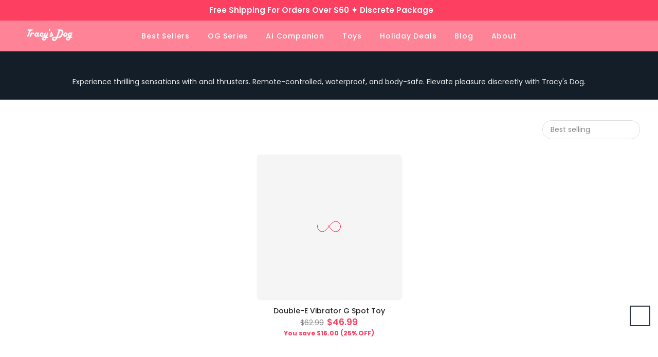

--- FILE ---
content_type: text/css
request_url: https://www.tracysdog.com/cdn/shop/t/75/assets/theme.aio.min.css?enable_css_minification=1&v=28539299987071051321765851029
body_size: 11909
content:
/*
Generated time: June 13, 2025 03:51
This file was created by the app developer. Feel free to contact the original developer with any questions. It was minified (compressed) by AVADA. AVADA do NOT own this script.
*/
@font-face{font-family:Rubik;font-weight:300;font-style:normal;font-display:swap;src:url("//www.tracysdog.com/cdn/fonts/rubik/rubik_n3.a3e6b236513e0510b5c979576fc870a185dfc718.woff2?h1=c3RvcmUudHJhY3lzZG9nLmNvbQ&h2=dHJhY3lzZG9nLmNvbQ&h3=dHJhY3lzZG9nLXN0b3JlLmFjY291bnQubXlzaG9waWZ5LmNvbQ&h4=dHJhY3lzZG9nLmV1&h5=dHJhY3lzZG9nLmVz&h6=dHJhY3lzZG9nLmNvLnVr&h7=dHJhY3lzZG9nLmZy&h8=dHJhY3lzZG9nLml0&h9=dHJhY3lzZG9nLmRl&hmac=9978d84d0352ab473c86df2eb08b31417c27ab232e13e43be6303601211a8026") format("woff2"),url("//www.tracysdog.com/cdn/fonts/rubik/rubik_n3.4b5208003ae9ae6dccd295a3f9e5bcb169a0d6cf.woff?h1=c3RvcmUudHJhY3lzZG9nLmNvbQ&h2=dHJhY3lzZG9nLmNvbQ&h3=dHJhY3lzZG9nLXN0b3JlLmFjY291bnQubXlzaG9waWZ5LmNvbQ&h4=dHJhY3lzZG9nLmV1&h5=dHJhY3lzZG9nLmVz&h6=dHJhY3lzZG9nLmNvLnVr&h7=dHJhY3lzZG9nLmZy&h8=dHJhY3lzZG9nLml0&h9=dHJhY3lzZG9nLmRl&hmac=b902849debb5957b49f1ade1ce5a9199344befa34daeaf8d8e602e5ce2006814") format("woff")}@font-face{font-family:Rubik;font-weight:300;font-style:italic;font-display:swap;src:url("//www.tracysdog.com/cdn/fonts/rubik/rubik_i3.0ebf5770eff1559f0f305b61f777443e5e17ae01.woff2?h1=c3RvcmUudHJhY3lzZG9nLmNvbQ&h2=dHJhY3lzZG9nLmNvbQ&h3=dHJhY3lzZG9nLXN0b3JlLmFjY291bnQubXlzaG9waWZ5LmNvbQ&h4=dHJhY3lzZG9nLmV1&h5=dHJhY3lzZG9nLmVz&h6=dHJhY3lzZG9nLmNvLnVr&h7=dHJhY3lzZG9nLmZy&h8=dHJhY3lzZG9nLml0&h9=dHJhY3lzZG9nLmRl&hmac=ffc86668d567479a415ca774e156878d6f225bae329ee9779b67a8cb207010b3") format("woff2"),url("//www.tracysdog.com/cdn/fonts/rubik/rubik_i3.923180f9125841faf283a11a039f3e62edb47b0d.woff?h1=c3RvcmUudHJhY3lzZG9nLmNvbQ&h2=dHJhY3lzZG9nLmNvbQ&h3=dHJhY3lzZG9nLXN0b3JlLmFjY291bnQubXlzaG9waWZ5LmNvbQ&h4=dHJhY3lzZG9nLmV1&h5=dHJhY3lzZG9nLmVz&h6=dHJhY3lzZG9nLmNvLnVr&h7=dHJhY3lzZG9nLmZy&h8=dHJhY3lzZG9nLml0&h9=dHJhY3lzZG9nLmRl&hmac=7f7bb28052142386b42c7c905b8a58f9efb490053ceb501ac320098424e72b1d") format("woff")}@font-face{font-family:Rubik;font-weight:400;font-style:normal;font-display:swap;src:url("//www.tracysdog.com/cdn/fonts/rubik/rubik_n4.cc9422f2e84f41ed4707ebaebe66b6de39308266.woff2?h1=c3RvcmUudHJhY3lzZG9nLmNvbQ&h2=dHJhY3lzZG9nLmNvbQ&h3=dHJhY3lzZG9nLXN0b3JlLmFjY291bnQubXlzaG9waWZ5LmNvbQ&h4=dHJhY3lzZG9nLmV1&h5=dHJhY3lzZG9nLmVz&h6=dHJhY3lzZG9nLmNvLnVr&h7=dHJhY3lzZG9nLmZy&h8=dHJhY3lzZG9nLml0&h9=dHJhY3lzZG9nLmRl&hmac=a43a8147e8eca99f3a74c5dcbf09d9fb78d4a7e089afd2f2b84b1071a4ae0cde") format("woff2"),url("//www.tracysdog.com/cdn/fonts/rubik/rubik_n4.e38b3e3cdf5bea8165936df21f0aa42a1290b5ea.woff?h1=c3RvcmUudHJhY3lzZG9nLmNvbQ&h2=dHJhY3lzZG9nLmNvbQ&h3=dHJhY3lzZG9nLXN0b3JlLmFjY291bnQubXlzaG9waWZ5LmNvbQ&h4=dHJhY3lzZG9nLmV1&h5=dHJhY3lzZG9nLmVz&h6=dHJhY3lzZG9nLmNvLnVr&h7=dHJhY3lzZG9nLmZy&h8=dHJhY3lzZG9nLml0&h9=dHJhY3lzZG9nLmRl&hmac=4fbe91241f915d2399da5f82aef4e40e6809e79e86a9b80a315fbc89f103a0f3") format("woff")}@font-face{font-family:Rubik;font-weight:400;font-style:italic;font-display:swap;src:url("//www.tracysdog.com/cdn/fonts/rubik/rubik_i4.c3a4c32834bb0098eb02a1464375978a8cfdd3f4.woff2?h1=c3RvcmUudHJhY3lzZG9nLmNvbQ&h2=dHJhY3lzZG9nLmNvbQ&h3=dHJhY3lzZG9nLXN0b3JlLmFjY291bnQubXlzaG9waWZ5LmNvbQ&h4=dHJhY3lzZG9nLmV1&h5=dHJhY3lzZG9nLmVz&h6=dHJhY3lzZG9nLmNvLnVr&h7=dHJhY3lzZG9nLmZy&h8=dHJhY3lzZG9nLml0&h9=dHJhY3lzZG9nLmRl&hmac=f1bcc51bc7f26f8e14617a5917ca73c93c5d8ba38c83704fdd0a04db8c6524ba") format("woff2"),url("//www.tracysdog.com/cdn/fonts/rubik/rubik_i4.421a5fe8833b7937fd1f6351c8768adda28c4423.woff?h1=c3RvcmUudHJhY3lzZG9nLmNvbQ&h2=dHJhY3lzZG9nLmNvbQ&h3=dHJhY3lzZG9nLXN0b3JlLmFjY291bnQubXlzaG9waWZ5LmNvbQ&h4=dHJhY3lzZG9nLmV1&h5=dHJhY3lzZG9nLmVz&h6=dHJhY3lzZG9nLmNvLnVr&h7=dHJhY3lzZG9nLmZy&h8=dHJhY3lzZG9nLml0&h9=dHJhY3lzZG9nLmRl&hmac=e270ab4251f16428fb3632e8dc013656fcc1661ad5c4cf5ccffa60dd9d8db2b9") format("woff")}@font-face{font-family:Rubik;font-weight:500;font-style:normal;font-display:swap;src:url("//www.tracysdog.com/cdn/fonts/rubik/rubik_n5.f97dbc3e9fcd4b0600eda5618b64d40876a69dfd.woff2?h1=c3RvcmUudHJhY3lzZG9nLmNvbQ&h2=dHJhY3lzZG9nLmNvbQ&h3=dHJhY3lzZG9nLXN0b3JlLmFjY291bnQubXlzaG9waWZ5LmNvbQ&h4=dHJhY3lzZG9nLmV1&h5=dHJhY3lzZG9nLmVz&h6=dHJhY3lzZG9nLmNvLnVr&h7=dHJhY3lzZG9nLmZy&h8=dHJhY3lzZG9nLml0&h9=dHJhY3lzZG9nLmRl&hmac=962f93075342ab588130f0e7e1509e3cbab3ad7dbbe9295a2778a100992e9795") format("woff2"),url("//www.tracysdog.com/cdn/fonts/rubik/rubik_n5.f169404a78fe777aeba445544fad61a6bf365a3d.woff?h1=c3RvcmUudHJhY3lzZG9nLmNvbQ&h2=dHJhY3lzZG9nLmNvbQ&h3=dHJhY3lzZG9nLXN0b3JlLmFjY291bnQubXlzaG9waWZ5LmNvbQ&h4=dHJhY3lzZG9nLmV1&h5=dHJhY3lzZG9nLmVz&h6=dHJhY3lzZG9nLmNvLnVr&h7=dHJhY3lzZG9nLmZy&h8=dHJhY3lzZG9nLml0&h9=dHJhY3lzZG9nLmRl&hmac=e82a82157f1ddbb5ec888c78b19cb3db8cceb2b0fe9decbfed6610ac16d85a9d") format("woff")}@font-face{font-family:Rubik;font-weight:500;font-style:italic;font-display:swap;src:url("//www.tracysdog.com/cdn/fonts/rubik/rubik_i5.ed33cfccef4493838f4b9b3698ca2c532995cb09.woff2?h1=c3RvcmUudHJhY3lzZG9nLmNvbQ&h2=dHJhY3lzZG9nLmNvbQ&h3=dHJhY3lzZG9nLXN0b3JlLmFjY291bnQubXlzaG9waWZ5LmNvbQ&h4=dHJhY3lzZG9nLmV1&h5=dHJhY3lzZG9nLmVz&h6=dHJhY3lzZG9nLmNvLnVr&h7=dHJhY3lzZG9nLmZy&h8=dHJhY3lzZG9nLml0&h9=dHJhY3lzZG9nLmRl&hmac=1907f0e14a5e18a4eb646eae0384a5988b31da697aa493c551b5ce2ec4f5742c") format("woff2"),url("//www.tracysdog.com/cdn/fonts/rubik/rubik_i5.04337e01acbb0eed4f4ab3c6f8a2c9c50d214331.woff?h1=c3RvcmUudHJhY3lzZG9nLmNvbQ&h2=dHJhY3lzZG9nLmNvbQ&h3=dHJhY3lzZG9nLXN0b3JlLmFjY291bnQubXlzaG9waWZ5LmNvbQ&h4=dHJhY3lzZG9nLmV1&h5=dHJhY3lzZG9nLmVz&h6=dHJhY3lzZG9nLmNvLnVr&h7=dHJhY3lzZG9nLmZy&h8=dHJhY3lzZG9nLml0&h9=dHJhY3lzZG9nLmRl&hmac=da0b2f04f8c4a57852063c4ba7fb7cd3a99519575d1b8da623e303d5d882fc1b") format("woff")}@font-face{font-family:Rubik;font-weight:700;font-style:normal;font-display:swap;src:url("//www.tracysdog.com/cdn/fonts/rubik/rubik_n7.19f3ffdaebed3ef7f852ec956299e048208dddca.woff2?h1=c3RvcmUudHJhY3lzZG9nLmNvbQ&h2=dHJhY3lzZG9nLmNvbQ&h3=dHJhY3lzZG9nLXN0b3JlLmFjY291bnQubXlzaG9waWZ5LmNvbQ&h4=dHJhY3lzZG9nLmV1&h5=dHJhY3lzZG9nLmVz&h6=dHJhY3lzZG9nLmNvLnVr&h7=dHJhY3lzZG9nLmZy&h8=dHJhY3lzZG9nLml0&h9=dHJhY3lzZG9nLmRl&hmac=5c356a991752a5669d401f283535714c075a44761a03de0bdc83d278016017e9") format("woff2"),url("//www.tracysdog.com/cdn/fonts/rubik/rubik_n7.8f2720450c2243ff10fab788920f36ff5e967078.woff?h1=c3RvcmUudHJhY3lzZG9nLmNvbQ&h2=dHJhY3lzZG9nLmNvbQ&h3=dHJhY3lzZG9nLXN0b3JlLmFjY291bnQubXlzaG9waWZ5LmNvbQ&h4=dHJhY3lzZG9nLmV1&h5=dHJhY3lzZG9nLmVz&h6=dHJhY3lzZG9nLmNvLnVr&h7=dHJhY3lzZG9nLmZy&h8=dHJhY3lzZG9nLml0&h9=dHJhY3lzZG9nLmRl&hmac=ddfa16149b2751413567063be819fe9fb5a4e0ea80b6d167dd83bb02f5d86618") format("woff")}@font-face{font-family:Rubik;font-weight:700;font-style:italic;font-display:swap;src:url("//www.tracysdog.com/cdn/fonts/rubik/rubik_i7.cfac81b637f198f9e45e5595b72d83102c4c225b.woff2?h1=c3RvcmUudHJhY3lzZG9nLmNvbQ&h2=dHJhY3lzZG9nLmNvbQ&h3=dHJhY3lzZG9nLXN0b3JlLmFjY291bnQubXlzaG9waWZ5LmNvbQ&h4=dHJhY3lzZG9nLmV1&h5=dHJhY3lzZG9nLmVz&h6=dHJhY3lzZG9nLmNvLnVr&h7=dHJhY3lzZG9nLmZy&h8=dHJhY3lzZG9nLml0&h9=dHJhY3lzZG9nLmRl&hmac=c27eb96a5e3da560aab9acfe5a8a9ee9f7fe7d830de4b167157bc6ebce46edd8") format("woff2"),url("//www.tracysdog.com/cdn/fonts/rubik/rubik_i7.bfff9917cf9b998f96e14342a42fedb8f99ba727.woff?h1=c3RvcmUudHJhY3lzZG9nLmNvbQ&h2=dHJhY3lzZG9nLmNvbQ&h3=dHJhY3lzZG9nLXN0b3JlLmFjY291bnQubXlzaG9waWZ5LmNvbQ&h4=dHJhY3lzZG9nLmV1&h5=dHJhY3lzZG9nLmVz&h6=dHJhY3lzZG9nLmNvLnVr&h7=dHJhY3lzZG9nLmZy&h8=dHJhY3lzZG9nLml0&h9=dHJhY3lzZG9nLmRl&hmac=1332a04897c1c65d45c5d985ed5bc8fba4e838ae34da73d357a0cb9c1027635c") format("woff")}@font-face{font-family:Rubik;font-weight:900;font-style:normal;font-display:swap;src:url("//www.tracysdog.com/cdn/fonts/rubik/rubik_n9.3f4d0724475b415c135f62c66bd7bc809d96e9ee.woff2?h1=c3RvcmUudHJhY3lzZG9nLmNvbQ&h2=dHJhY3lzZG9nLmNvbQ&h3=dHJhY3lzZG9nLXN0b3JlLmFjY291bnQubXlzaG9waWZ5LmNvbQ&h4=dHJhY3lzZG9nLmV1&h5=dHJhY3lzZG9nLmVz&h6=dHJhY3lzZG9nLmNvLnVr&h7=dHJhY3lzZG9nLmZy&h8=dHJhY3lzZG9nLml0&h9=dHJhY3lzZG9nLmRl&hmac=4f5d5da86a37bdd0287d0f67c0f608cc028d25034fb424decd394cfbc05e0f8f") format("woff2"),url("//www.tracysdog.com/cdn/fonts/rubik/rubik_n9.12723f00a16a09f47e0c40e11618903df4206391.woff?h1=c3RvcmUudHJhY3lzZG9nLmNvbQ&h2=dHJhY3lzZG9nLmNvbQ&h3=dHJhY3lzZG9nLXN0b3JlLmFjY291bnQubXlzaG9waWZ5LmNvbQ&h4=dHJhY3lzZG9nLmV1&h5=dHJhY3lzZG9nLmVz&h6=dHJhY3lzZG9nLmNvLnVr&h7=dHJhY3lzZG9nLmZy&h8=dHJhY3lzZG9nLml0&h9=dHJhY3lzZG9nLmRl&hmac=b722609c39a75d43a3abca92c6098670ed7080de80401f5cbd30cee2bec8f0c4") format("woff")}@font-face{font-family:Rubik;font-weight:900;font-style:italic;font-display:swap;src:url("//www.tracysdog.com/cdn/fonts/rubik/rubik_i9.5cf4baee1cea8747537a27bbc7cc5cdaacd73ac8.woff2?h1=c3RvcmUudHJhY3lzZG9nLmNvbQ&h2=dHJhY3lzZG9nLmNvbQ&h3=dHJhY3lzZG9nLXN0b3JlLmFjY291bnQubXlzaG9waWZ5LmNvbQ&h4=dHJhY3lzZG9nLmV1&h5=dHJhY3lzZG9nLmVz&h6=dHJhY3lzZG9nLmNvLnVr&h7=dHJhY3lzZG9nLmZy&h8=dHJhY3lzZG9nLml0&h9=dHJhY3lzZG9nLmRl&hmac=2b15aae529043231af223d13ebfef3b0d60dbaed482dd5cd4187115fb0f71cb5") format("woff2"),url("//www.tracysdog.com/cdn/fonts/rubik/rubik_i9.72a6b4bc91ab92868888a63a801f52c9d557bdad.woff?h1=c3RvcmUudHJhY3lzZG9nLmNvbQ&h2=dHJhY3lzZG9nLmNvbQ&h3=dHJhY3lzZG9nLXN0b3JlLmFjY291bnQubXlzaG9waWZ5LmNvbQ&h4=dHJhY3lzZG9nLmV1&h5=dHJhY3lzZG9nLmVz&h6=dHJhY3lzZG9nLmNvLnVr&h7=dHJhY3lzZG9nLmZy&h8=dHJhY3lzZG9nLml0&h9=dHJhY3lzZG9nLmRl&hmac=c980461d3fca509b7b2f66e53fb71de1fdc55ff0bf55c0b8d348f2f2c8f30270") format("woff")}@font-face{font-family:Poppins;font-weight:100;font-style:normal;font-display:swap;src:url("//www.tracysdog.com/cdn/fonts/poppins/poppins_n1.c38651fae6617112e598a3eae6e304966bb50d9c.woff2?h1=c3RvcmUudHJhY3lzZG9nLmNvbQ&h2=dHJhY3lzZG9nLmNvbQ&h3=dHJhY3lzZG9nLXN0b3JlLmFjY291bnQubXlzaG9waWZ5LmNvbQ&h4=dHJhY3lzZG9nLmV1&h5=dHJhY3lzZG9nLmVz&h6=dHJhY3lzZG9nLmNvLnVr&h7=dHJhY3lzZG9nLmZy&h8=dHJhY3lzZG9nLml0&h9=dHJhY3lzZG9nLmRl&hmac=b8a314bec88a18c3a98d42ddc019d6da85223f5f2a3ca802f3b0256ea3797c64") format("woff2"),url("//www.tracysdog.com/cdn/fonts/poppins/poppins_n1.8a253dc332ef999bbf9099ed24f14b637f0d424d.woff?h1=c3RvcmUudHJhY3lzZG9nLmNvbQ&h2=dHJhY3lzZG9nLmNvbQ&h3=dHJhY3lzZG9nLXN0b3JlLmFjY291bnQubXlzaG9waWZ5LmNvbQ&h4=dHJhY3lzZG9nLmV1&h5=dHJhY3lzZG9nLmVz&h6=dHJhY3lzZG9nLmNvLnVr&h7=dHJhY3lzZG9nLmZy&h8=dHJhY3lzZG9nLml0&h9=dHJhY3lzZG9nLmRl&hmac=18bbd1b169c1c4fa71e345e3f43176912c62494deb0905a800acd0b4ca1e1024") format("woff")}@font-face{font-family:Poppins;font-weight:100;font-style:italic;font-display:swap;src:url("//www.tracysdog.com/cdn/fonts/poppins/poppins_i1.6e61c2d68c7500b3f05a3b9a5327a9261fca3a33.woff2?h1=c3RvcmUudHJhY3lzZG9nLmNvbQ&h2=dHJhY3lzZG9nLmNvbQ&h3=dHJhY3lzZG9nLXN0b3JlLmFjY291bnQubXlzaG9waWZ5LmNvbQ&h4=dHJhY3lzZG9nLmV1&h5=dHJhY3lzZG9nLmVz&h6=dHJhY3lzZG9nLmNvLnVr&h7=dHJhY3lzZG9nLmZy&h8=dHJhY3lzZG9nLml0&h9=dHJhY3lzZG9nLmRl&hmac=55638d12cf36d4424695041a09f5bed63ebc305dbd92d3b77be0d6ee77c55d58") format("woff2"),url("//www.tracysdog.com/cdn/fonts/poppins/poppins_i1.8ae1c939b949ac3a7fdd38c842c9f513f152ce42.woff?h1=c3RvcmUudHJhY3lzZG9nLmNvbQ&h2=dHJhY3lzZG9nLmNvbQ&h3=dHJhY3lzZG9nLXN0b3JlLmFjY291bnQubXlzaG9waWZ5LmNvbQ&h4=dHJhY3lzZG9nLmV1&h5=dHJhY3lzZG9nLmVz&h6=dHJhY3lzZG9nLmNvLnVr&h7=dHJhY3lzZG9nLmZy&h8=dHJhY3lzZG9nLml0&h9=dHJhY3lzZG9nLmRl&hmac=4e4c46adc9d6975e7014266098bb8139763b694d5721d430cebfae1842e578f6") format("woff")}@font-face{font-family:Poppins;font-weight:200;font-style:normal;font-display:swap;src:url("//www.tracysdog.com/cdn/fonts/poppins/poppins_n2.75bde81cae8b400289bf110d899423e08f7a57ed.woff2?h1=c3RvcmUudHJhY3lzZG9nLmNvbQ&h2=dHJhY3lzZG9nLmNvbQ&h3=dHJhY3lzZG9nLXN0b3JlLmFjY291bnQubXlzaG9waWZ5LmNvbQ&h4=dHJhY3lzZG9nLmV1&h5=dHJhY3lzZG9nLmVz&h6=dHJhY3lzZG9nLmNvLnVr&h7=dHJhY3lzZG9nLmZy&h8=dHJhY3lzZG9nLml0&h9=dHJhY3lzZG9nLmRl&hmac=ee3a58ba95300db9ed923458e10c5688a9679a01768dd5e7cbea83fb8d670370") format("woff2"),url("//www.tracysdog.com/cdn/fonts/poppins/poppins_n2.1e4622748ede27e2c6427a690a2bb238d3adb1c7.woff?h1=c3RvcmUudHJhY3lzZG9nLmNvbQ&h2=dHJhY3lzZG9nLmNvbQ&h3=dHJhY3lzZG9nLXN0b3JlLmFjY291bnQubXlzaG9waWZ5LmNvbQ&h4=dHJhY3lzZG9nLmV1&h5=dHJhY3lzZG9nLmVz&h6=dHJhY3lzZG9nLmNvLnVr&h7=dHJhY3lzZG9nLmZy&h8=dHJhY3lzZG9nLml0&h9=dHJhY3lzZG9nLmRl&hmac=c66a2be4958e17399d42294341e3cfe80f26ab6df17a2866f210480c5e31e567") format("woff")}@font-face{font-family:Poppins;font-weight:200;font-style:italic;font-display:swap;src:url("//www.tracysdog.com/cdn/fonts/poppins/poppins_i2.48b3aceffd6004b82efafac5d384d57f169cedf7.woff2?h1=c3RvcmUudHJhY3lzZG9nLmNvbQ&h2=dHJhY3lzZG9nLmNvbQ&h3=dHJhY3lzZG9nLXN0b3JlLmFjY291bnQubXlzaG9waWZ5LmNvbQ&h4=dHJhY3lzZG9nLmV1&h5=dHJhY3lzZG9nLmVz&h6=dHJhY3lzZG9nLmNvLnVr&h7=dHJhY3lzZG9nLmZy&h8=dHJhY3lzZG9nLml0&h9=dHJhY3lzZG9nLmRl&hmac=5711e2396a33ae0ceb03887f5726b390b34697cadcb650199fb0e131ba8ea3ad") format("woff2"),url("//www.tracysdog.com/cdn/fonts/poppins/poppins_i2.d9a3b2df6454706caa5ba8bd537e07c5d33ec175.woff?h1=c3RvcmUudHJhY3lzZG9nLmNvbQ&h2=dHJhY3lzZG9nLmNvbQ&h3=dHJhY3lzZG9nLXN0b3JlLmFjY291bnQubXlzaG9waWZ5LmNvbQ&h4=dHJhY3lzZG9nLmV1&h5=dHJhY3lzZG9nLmVz&h6=dHJhY3lzZG9nLmNvLnVr&h7=dHJhY3lzZG9nLmZy&h8=dHJhY3lzZG9nLml0&h9=dHJhY3lzZG9nLmRl&hmac=61f42563d6038711caacd8fa0c7159ffbaa091bb6ad42d5651ef265a43769ccd") format("woff")}@font-face{font-family:Poppins;font-weight:300;font-style:normal;font-display:swap;src:url("//www.tracysdog.com/cdn/fonts/poppins/poppins_n3.bf4dd4af82ac263dde50abfd3dfa16485ed1e002.woff2?h1=c3RvcmUudHJhY3lzZG9nLmNvbQ&h2=dHJhY3lzZG9nLmNvbQ&h3=dHJhY3lzZG9nLXN0b3JlLmFjY291bnQubXlzaG9waWZ5LmNvbQ&h4=dHJhY3lzZG9nLmV1&h5=dHJhY3lzZG9nLmVz&h6=dHJhY3lzZG9nLmNvLnVr&h7=dHJhY3lzZG9nLmZy&h8=dHJhY3lzZG9nLml0&h9=dHJhY3lzZG9nLmRl&hmac=0af1ad87efc1f92fa585deaa3eb5ef55cf9b0c71ef8a9443b3dc44ca176424fa") format("woff2"),url("//www.tracysdog.com/cdn/fonts/poppins/poppins_n3.6758f33361b35d8ab1e3e2f74c575be1fc4c1fda.woff?h1=c3RvcmUudHJhY3lzZG9nLmNvbQ&h2=dHJhY3lzZG9nLmNvbQ&h3=dHJhY3lzZG9nLXN0b3JlLmFjY291bnQubXlzaG9waWZ5LmNvbQ&h4=dHJhY3lzZG9nLmV1&h5=dHJhY3lzZG9nLmVz&h6=dHJhY3lzZG9nLmNvLnVr&h7=dHJhY3lzZG9nLmZy&h8=dHJhY3lzZG9nLml0&h9=dHJhY3lzZG9nLmRl&hmac=8a86ba72dc5670c45a2f692cd5e75ad1d17b52b45413ac45526c09ceab3a2f2e") format("woff")}@font-face{font-family:Poppins;font-weight:300;font-style:italic;font-display:swap;src:url("//www.tracysdog.com/cdn/fonts/poppins/poppins_i3.11165f1e11fa2494ef636a3b7bd0e825b8838cbe.woff2?h1=c3RvcmUudHJhY3lzZG9nLmNvbQ&h2=dHJhY3lzZG9nLmNvbQ&h3=dHJhY3lzZG9nLXN0b3JlLmFjY291bnQubXlzaG9waWZ5LmNvbQ&h4=dHJhY3lzZG9nLmV1&h5=dHJhY3lzZG9nLmVz&h6=dHJhY3lzZG9nLmNvLnVr&h7=dHJhY3lzZG9nLmZy&h8=dHJhY3lzZG9nLml0&h9=dHJhY3lzZG9nLmRl&hmac=cd972366eb96560be4d21ce0d27b41376afb5525113acc30e214c8ad8d6e6c27") format("woff2"),url("//www.tracysdog.com/cdn/fonts/poppins/poppins_i3.5da3982f095cb018de966a45e0ec66f3def1d436.woff?h1=c3RvcmUudHJhY3lzZG9nLmNvbQ&h2=dHJhY3lzZG9nLmNvbQ&h3=dHJhY3lzZG9nLXN0b3JlLmFjY291bnQubXlzaG9waWZ5LmNvbQ&h4=dHJhY3lzZG9nLmV1&h5=dHJhY3lzZG9nLmVz&h6=dHJhY3lzZG9nLmNvLnVr&h7=dHJhY3lzZG9nLmZy&h8=dHJhY3lzZG9nLml0&h9=dHJhY3lzZG9nLmRl&hmac=a2c93238467c42ee320fe66d0662b4bb0a8583936360869bd29660d4967b02f0") format("woff")}@font-face{font-family:Poppins;font-weight:400;font-style:normal;font-display:swap;src:url("//www.tracysdog.com/cdn/fonts/poppins/poppins_n4.934accbf9f5987aa89334210e6c1e9151f37d3b6.woff2?h1=c3RvcmUudHJhY3lzZG9nLmNvbQ&h2=dHJhY3lzZG9nLmNvbQ&h3=dHJhY3lzZG9nLXN0b3JlLmFjY291bnQubXlzaG9waWZ5LmNvbQ&h4=dHJhY3lzZG9nLmV1&h5=dHJhY3lzZG9nLmVz&h6=dHJhY3lzZG9nLmNvLnVr&h7=dHJhY3lzZG9nLmZy&h8=dHJhY3lzZG9nLml0&h9=dHJhY3lzZG9nLmRl&hmac=70a5d5792176dd4cca24e6fca49e6f811b4b46d099d5b484d294763c637af186") format("woff2"),url("//www.tracysdog.com/cdn/fonts/poppins/poppins_n4.ee28d4489eaf5de9cf6e17e696991b5e9148c716.woff?h1=c3RvcmUudHJhY3lzZG9nLmNvbQ&h2=dHJhY3lzZG9nLmNvbQ&h3=dHJhY3lzZG9nLXN0b3JlLmFjY291bnQubXlzaG9waWZ5LmNvbQ&h4=dHJhY3lzZG9nLmV1&h5=dHJhY3lzZG9nLmVz&h6=dHJhY3lzZG9nLmNvLnVr&h7=dHJhY3lzZG9nLmZy&h8=dHJhY3lzZG9nLml0&h9=dHJhY3lzZG9nLmRl&hmac=ac092408b4d501708c9c3edeb2e850a92b0f666dd9ed16c3725cf59ebf8d2c43") format("woff")}@font-face{font-family:Poppins;font-weight:400;font-style:italic;font-display:swap;src:url("//www.tracysdog.com/cdn/fonts/poppins/poppins_i4.a7e8d886e15d5fb9bc964a53b3278effbf270e9c.woff2?h1=c3RvcmUudHJhY3lzZG9nLmNvbQ&h2=dHJhY3lzZG9nLmNvbQ&h3=dHJhY3lzZG9nLXN0b3JlLmFjY291bnQubXlzaG9waWZ5LmNvbQ&h4=dHJhY3lzZG9nLmV1&h5=dHJhY3lzZG9nLmVz&h6=dHJhY3lzZG9nLmNvLnVr&h7=dHJhY3lzZG9nLmZy&h8=dHJhY3lzZG9nLml0&h9=dHJhY3lzZG9nLmRl&hmac=bdd682f36b36b7b4ee9a50870e0043582cd3724c156ab49e2004e2daa2779488") format("woff2"),url("//www.tracysdog.com/cdn/fonts/poppins/poppins_i4.e87de252199e27825a41bf81646996685d86452d.woff?h1=c3RvcmUudHJhY3lzZG9nLmNvbQ&h2=dHJhY3lzZG9nLmNvbQ&h3=dHJhY3lzZG9nLXN0b3JlLmFjY291bnQubXlzaG9waWZ5LmNvbQ&h4=dHJhY3lzZG9nLmV1&h5=dHJhY3lzZG9nLmVz&h6=dHJhY3lzZG9nLmNvLnVr&h7=dHJhY3lzZG9nLmZy&h8=dHJhY3lzZG9nLml0&h9=dHJhY3lzZG9nLmRl&hmac=b976440662dc478ab56ca52b1856da49753088c5658b2ca4622d73f16de756f2") format("woff")}@font-face{font-family:Poppins;font-weight:500;font-style:normal;font-display:swap;src:url("//www.tracysdog.com/cdn/fonts/poppins/poppins_n5.25334cd7ff48c81cfd51a6bc5a81d92a1b4d4501.woff2?h1=c3RvcmUudHJhY3lzZG9nLmNvbQ&h2=dHJhY3lzZG9nLmNvbQ&h3=dHJhY3lzZG9nLXN0b3JlLmFjY291bnQubXlzaG9waWZ5LmNvbQ&h4=dHJhY3lzZG9nLmV1&h5=dHJhY3lzZG9nLmVz&h6=dHJhY3lzZG9nLmNvLnVr&h7=dHJhY3lzZG9nLmZy&h8=dHJhY3lzZG9nLml0&h9=dHJhY3lzZG9nLmRl&hmac=f3ab19019e64a45d9c862794f26c74461dce4703cf1d63ad777a9766c410e8d4") format("woff2"),url("//www.tracysdog.com/cdn/fonts/poppins/poppins_n5.fc8eae64d8f1b5d2b8c42b45ddc0749aff4750a6.woff?h1=c3RvcmUudHJhY3lzZG9nLmNvbQ&h2=dHJhY3lzZG9nLmNvbQ&h3=dHJhY3lzZG9nLXN0b3JlLmFjY291bnQubXlzaG9waWZ5LmNvbQ&h4=dHJhY3lzZG9nLmV1&h5=dHJhY3lzZG9nLmVz&h6=dHJhY3lzZG9nLmNvLnVr&h7=dHJhY3lzZG9nLmZy&h8=dHJhY3lzZG9nLml0&h9=dHJhY3lzZG9nLmRl&hmac=060f77a1fc7f1ee09ea0734bb005e0a82cf77b88c0f5dbe93c494c3b8e8709f9") format("woff")}@font-face{font-family:Poppins;font-weight:500;font-style:italic;font-display:swap;src:url("//www.tracysdog.com/cdn/fonts/poppins/poppins_i5.7a2d84979134c226101806900bea600c71eeb63d.woff2?h1=c3RvcmUudHJhY3lzZG9nLmNvbQ&h2=dHJhY3lzZG9nLmNvbQ&h3=dHJhY3lzZG9nLXN0b3JlLmFjY291bnQubXlzaG9waWZ5LmNvbQ&h4=dHJhY3lzZG9nLmV1&h5=dHJhY3lzZG9nLmVz&h6=dHJhY3lzZG9nLmNvLnVr&h7=dHJhY3lzZG9nLmZy&h8=dHJhY3lzZG9nLml0&h9=dHJhY3lzZG9nLmRl&hmac=65d3a9e3e5a0bb5c6deeda1cc03b9b9dc96d38225c55037fd83f550d013cc9ee") format("woff2"),url("//www.tracysdog.com/cdn/fonts/poppins/poppins_i5.8671d7a1ea0c17aae512b84c1f6f06c5ca63dd49.woff?h1=c3RvcmUudHJhY3lzZG9nLmNvbQ&h2=dHJhY3lzZG9nLmNvbQ&h3=dHJhY3lzZG9nLXN0b3JlLmFjY291bnQubXlzaG9waWZ5LmNvbQ&h4=dHJhY3lzZG9nLmV1&h5=dHJhY3lzZG9nLmVz&h6=dHJhY3lzZG9nLmNvLnVr&h7=dHJhY3lzZG9nLmZy&h8=dHJhY3lzZG9nLml0&h9=dHJhY3lzZG9nLmRl&hmac=ea666778fc375da06d1f5f41f957b82a8802e726e41a55e23af8f6c10a4f9f19") format("woff")}@font-face{font-family:Poppins;font-weight:600;font-style:normal;font-display:swap;src:url("//www.tracysdog.com/cdn/fonts/poppins/poppins_n6.e2fdd168541a5add2d1a8d6f2b89b09c9c9e690d.woff2?h1=c3RvcmUudHJhY3lzZG9nLmNvbQ&h2=dHJhY3lzZG9nLmNvbQ&h3=dHJhY3lzZG9nLXN0b3JlLmFjY291bnQubXlzaG9waWZ5LmNvbQ&h4=dHJhY3lzZG9nLmV1&h5=dHJhY3lzZG9nLmVz&h6=dHJhY3lzZG9nLmNvLnVr&h7=dHJhY3lzZG9nLmZy&h8=dHJhY3lzZG9nLml0&h9=dHJhY3lzZG9nLmRl&hmac=390ca4690b9104306d65c4e21e46311233439256c405e04499c95b77a31a8002") format("woff2"),url("//www.tracysdog.com/cdn/fonts/poppins/poppins_n6.6d62d2d0f11a9ff578d200ad2154f9860db165c1.woff?h1=c3RvcmUudHJhY3lzZG9nLmNvbQ&h2=dHJhY3lzZG9nLmNvbQ&h3=dHJhY3lzZG9nLXN0b3JlLmFjY291bnQubXlzaG9waWZ5LmNvbQ&h4=dHJhY3lzZG9nLmV1&h5=dHJhY3lzZG9nLmVz&h6=dHJhY3lzZG9nLmNvLnVr&h7=dHJhY3lzZG9nLmZy&h8=dHJhY3lzZG9nLml0&h9=dHJhY3lzZG9nLmRl&hmac=6534c370ebdcfd63ae25a811e6a25834c33046c3c49aba78ee0251d177d4c039") format("woff")}@font-face{font-family:Poppins;font-weight:600;font-style:italic;font-display:swap;src:url("//www.tracysdog.com/cdn/fonts/poppins/poppins_i6.672e5321078e70c7e1abdba4d92995c37fb35eae.woff2?h1=c3RvcmUudHJhY3lzZG9nLmNvbQ&h2=dHJhY3lzZG9nLmNvbQ&h3=dHJhY3lzZG9nLXN0b3JlLmFjY291bnQubXlzaG9waWZ5LmNvbQ&h4=dHJhY3lzZG9nLmV1&h5=dHJhY3lzZG9nLmVz&h6=dHJhY3lzZG9nLmNvLnVr&h7=dHJhY3lzZG9nLmZy&h8=dHJhY3lzZG9nLml0&h9=dHJhY3lzZG9nLmRl&hmac=2bcd58b5f8a3ee7202e8a51be9fa8e2a7a924972981f94553e2d6198638909f2") format("woff2"),url("//www.tracysdog.com/cdn/fonts/poppins/poppins_i6.b932b853e07d22eecd5ccfe6f9e0137b21b64d5b.woff?h1=c3RvcmUudHJhY3lzZG9nLmNvbQ&h2=dHJhY3lzZG9nLmNvbQ&h3=dHJhY3lzZG9nLXN0b3JlLmFjY291bnQubXlzaG9waWZ5LmNvbQ&h4=dHJhY3lzZG9nLmV1&h5=dHJhY3lzZG9nLmVz&h6=dHJhY3lzZG9nLmNvLnVr&h7=dHJhY3lzZG9nLmZy&h8=dHJhY3lzZG9nLml0&h9=dHJhY3lzZG9nLmRl&hmac=de6f26317229eb1834593d812ab23b1a2b49d14de69012cc57845a5977d90851") format("woff")}@font-face{font-family:Poppins;font-weight:700;font-style:normal;font-display:swap;src:url("//www.tracysdog.com/cdn/fonts/poppins/poppins_n7.58aca33913fc6666cc9e8a53f6b16ec5c3c05a3f.woff2?h1=c3RvcmUudHJhY3lzZG9nLmNvbQ&h2=dHJhY3lzZG9nLmNvbQ&h3=dHJhY3lzZG9nLXN0b3JlLmFjY291bnQubXlzaG9waWZ5LmNvbQ&h4=dHJhY3lzZG9nLmV1&h5=dHJhY3lzZG9nLmVz&h6=dHJhY3lzZG9nLmNvLnVr&h7=dHJhY3lzZG9nLmZy&h8=dHJhY3lzZG9nLml0&h9=dHJhY3lzZG9nLmRl&hmac=eea4532036f74de26da2e0d8cfd73b205360ec5bb7bafd2678b6a261314696cc") format("woff2"),url("//www.tracysdog.com/cdn/fonts/poppins/poppins_n7.59016f931f3f39434d2e458fba083eb7db7a07d9.woff?h1=c3RvcmUudHJhY3lzZG9nLmNvbQ&h2=dHJhY3lzZG9nLmNvbQ&h3=dHJhY3lzZG9nLXN0b3JlLmFjY291bnQubXlzaG9waWZ5LmNvbQ&h4=dHJhY3lzZG9nLmV1&h5=dHJhY3lzZG9nLmVz&h6=dHJhY3lzZG9nLmNvLnVr&h7=dHJhY3lzZG9nLmZy&h8=dHJhY3lzZG9nLml0&h9=dHJhY3lzZG9nLmRl&hmac=e46801a5f219d4fbdf13ba9195422190a3dc7d4498190685710a94f72b42d6d4") format("woff")}@font-face{font-family:Poppins;font-weight:700;font-style:italic;font-display:swap;src:url("//www.tracysdog.com/cdn/fonts/poppins/poppins_i7.4f85a5d51a1aecf426eea47ac4570ef7341bfdc1.woff2?h1=c3RvcmUudHJhY3lzZG9nLmNvbQ&h2=dHJhY3lzZG9nLmNvbQ&h3=dHJhY3lzZG9nLXN0b3JlLmFjY291bnQubXlzaG9waWZ5LmNvbQ&h4=dHJhY3lzZG9nLmV1&h5=dHJhY3lzZG9nLmVz&h6=dHJhY3lzZG9nLmNvLnVr&h7=dHJhY3lzZG9nLmZy&h8=dHJhY3lzZG9nLml0&h9=dHJhY3lzZG9nLmRl&hmac=7ef1109a498b86af953ec1cbf894b2e9c60a4158bad9a685ae1690e66cbbbfdb") format("woff2"),url("//www.tracysdog.com/cdn/fonts/poppins/poppins_i7.aff3a08a92d1c136586c611b9fc43d357dfbbefe.woff?h1=c3RvcmUudHJhY3lzZG9nLmNvbQ&h2=dHJhY3lzZG9nLmNvbQ&h3=dHJhY3lzZG9nLXN0b3JlLmFjY291bnQubXlzaG9waWZ5LmNvbQ&h4=dHJhY3lzZG9nLmV1&h5=dHJhY3lzZG9nLmVz&h6=dHJhY3lzZG9nLmNvLnVr&h7=dHJhY3lzZG9nLmZy&h8=dHJhY3lzZG9nLml0&h9=dHJhY3lzZG9nLmRl&hmac=a344f60fbc82e49674ffe3ce2d512826955a126bc854bc488aa8c08a7be9a911") format("woff")}@font-face{font-family:Poppins;font-weight:800;font-style:normal;font-display:swap;src:url("//www.tracysdog.com/cdn/fonts/poppins/poppins_n8.e821d8377bfc98fd4c56ddab54cb84aabf4d9ee2.woff2?h1=c3RvcmUudHJhY3lzZG9nLmNvbQ&h2=dHJhY3lzZG9nLmNvbQ&h3=dHJhY3lzZG9nLXN0b3JlLmFjY291bnQubXlzaG9waWZ5LmNvbQ&h4=dHJhY3lzZG9nLmV1&h5=dHJhY3lzZG9nLmVz&h6=dHJhY3lzZG9nLmNvLnVr&h7=dHJhY3lzZG9nLmZy&h8=dHJhY3lzZG9nLml0&h9=dHJhY3lzZG9nLmRl&hmac=69761e796c228129922c745e06a826477562e0c1ce0fadc918c09bb93ac33f52") format("woff2"),url("//www.tracysdog.com/cdn/fonts/poppins/poppins_n8.73a1c32138bba2bbe794554f6cb6069e1ea1e118.woff?h1=c3RvcmUudHJhY3lzZG9nLmNvbQ&h2=dHJhY3lzZG9nLmNvbQ&h3=dHJhY3lzZG9nLXN0b3JlLmFjY291bnQubXlzaG9waWZ5LmNvbQ&h4=dHJhY3lzZG9nLmV1&h5=dHJhY3lzZG9nLmVz&h6=dHJhY3lzZG9nLmNvLnVr&h7=dHJhY3lzZG9nLmZy&h8=dHJhY3lzZG9nLml0&h9=dHJhY3lzZG9nLmRl&hmac=9d5016fa230ce1acbf307cc3d686d22f8052b624dab84f56a283df6754a3977b") format("woff")}@font-face{font-family:Poppins;font-weight:800;font-style:italic;font-display:swap;src:url("//www.tracysdog.com/cdn/fonts/poppins/poppins_i8.1687e80aeec69f8da8863f66487a7a3695e19609.woff2?h1=c3RvcmUudHJhY3lzZG9nLmNvbQ&h2=dHJhY3lzZG9nLmNvbQ&h3=dHJhY3lzZG9nLXN0b3JlLmFjY291bnQubXlzaG9waWZ5LmNvbQ&h4=dHJhY3lzZG9nLmV1&h5=dHJhY3lzZG9nLmVz&h6=dHJhY3lzZG9nLmNvLnVr&h7=dHJhY3lzZG9nLmZy&h8=dHJhY3lzZG9nLml0&h9=dHJhY3lzZG9nLmRl&hmac=5bef79eed9bf2d96a896a8fa1033ef105909008d010de3024e906febb3312366") format("woff2"),url("//www.tracysdog.com/cdn/fonts/poppins/poppins_i8.4bc652b8cd15c54fa7ed820218e4fb3a0ee10cf1.woff?h1=c3RvcmUudHJhY3lzZG9nLmNvbQ&h2=dHJhY3lzZG9nLmNvbQ&h3=dHJhY3lzZG9nLXN0b3JlLmFjY291bnQubXlzaG9waWZ5LmNvbQ&h4=dHJhY3lzZG9nLmV1&h5=dHJhY3lzZG9nLmVz&h6=dHJhY3lzZG9nLmNvLnVr&h7=dHJhY3lzZG9nLmZy&h8=dHJhY3lzZG9nLml0&h9=dHJhY3lzZG9nLmRl&hmac=0f403f67971740a321c1204cb9b7e23b56a385f923d3729840f5751273b32511") format("woff")}@font-face{font-family:Poppins;font-weight:900;font-style:normal;font-display:swap;src:url("//www.tracysdog.com/cdn/fonts/poppins/poppins_n9.ab53309b7e3c2539cb1143634ba608d71386523c.woff2?h1=c3RvcmUudHJhY3lzZG9nLmNvbQ&h2=dHJhY3lzZG9nLmNvbQ&h3=dHJhY3lzZG9nLXN0b3JlLmFjY291bnQubXlzaG9waWZ5LmNvbQ&h4=dHJhY3lzZG9nLmV1&h5=dHJhY3lzZG9nLmVz&h6=dHJhY3lzZG9nLmNvLnVr&h7=dHJhY3lzZG9nLmZy&h8=dHJhY3lzZG9nLml0&h9=dHJhY3lzZG9nLmRl&hmac=afe1877392b9ecf3c158225d4b70c4e8d31cc2d57f16efc8d917e737a27a05d2") format("woff2"),url("//www.tracysdog.com/cdn/fonts/poppins/poppins_n9.078941d662fb73e03e458f69933d3c3f76d0907f.woff?h1=c3RvcmUudHJhY3lzZG9nLmNvbQ&h2=dHJhY3lzZG9nLmNvbQ&h3=dHJhY3lzZG9nLXN0b3JlLmFjY291bnQubXlzaG9waWZ5LmNvbQ&h4=dHJhY3lzZG9nLmV1&h5=dHJhY3lzZG9nLmVz&h6=dHJhY3lzZG9nLmNvLnVr&h7=dHJhY3lzZG9nLmZy&h8=dHJhY3lzZG9nLml0&h9=dHJhY3lzZG9nLmRl&hmac=bfbf6cb483ce8756d50d4139cbc1f70d5104b5591242b01ddfc9febb776e1da1") format("woff")}@font-face{font-family:Poppins;font-weight:900;font-style:italic;font-display:swap;src:url("//www.tracysdog.com/cdn/fonts/poppins/poppins_i9.0752bd3135a5ed2327a6335be84ce1983d46dbd3.woff2?h1=c3RvcmUudHJhY3lzZG9nLmNvbQ&h2=dHJhY3lzZG9nLmNvbQ&h3=dHJhY3lzZG9nLXN0b3JlLmFjY291bnQubXlzaG9waWZ5LmNvbQ&h4=dHJhY3lzZG9nLmV1&h5=dHJhY3lzZG9nLmVz&h6=dHJhY3lzZG9nLmNvLnVr&h7=dHJhY3lzZG9nLmZy&h8=dHJhY3lzZG9nLml0&h9=dHJhY3lzZG9nLmRl&hmac=f3ead606b7bc298c92f24c597fb6e3899074d7ead866d0a2155467f5d7f1715d") format("woff2"),url("//www.tracysdog.com/cdn/fonts/poppins/poppins_i9.26d73262cd1481d842a66eba48c758fa40b7fc5d.woff?h1=c3RvcmUudHJhY3lzZG9nLmNvbQ&h2=dHJhY3lzZG9nLmNvbQ&h3=dHJhY3lzZG9nLXN0b3JlLmFjY291bnQubXlzaG9waWZ5LmNvbQ&h4=dHJhY3lzZG9nLmV1&h5=dHJhY3lzZG9nLmVz&h6=dHJhY3lzZG9nLmNvLnVr&h7=dHJhY3lzZG9nLmZy&h8=dHJhY3lzZG9nLml0&h9=dHJhY3lzZG9nLmRl&hmac=5e6357406823c0d46bbe7c8afbe13ba68109d6d8a69bf36367411d29015a7a51") format("woff")}@font-face{font-family:Poppins;font-weight:400;font-style:normal;font-display:swap;src:url("//www.tracysdog.com/cdn/fonts/poppins/poppins_n4.934accbf9f5987aa89334210e6c1e9151f37d3b6.woff2?h1=c3RvcmUudHJhY3lzZG9nLmNvbQ&h2=dHJhY3lzZG9nLmNvbQ&h3=dHJhY3lzZG9nLXN0b3JlLmFjY291bnQubXlzaG9waWZ5LmNvbQ&h4=dHJhY3lzZG9nLmV1&h5=dHJhY3lzZG9nLmVz&h6=dHJhY3lzZG9nLmNvLnVr&h7=dHJhY3lzZG9nLmZy&h8=dHJhY3lzZG9nLml0&h9=dHJhY3lzZG9nLmRl&hmac=70a5d5792176dd4cca24e6fca49e6f811b4b46d099d5b484d294763c637af186") format("woff2"),url("//www.tracysdog.com/cdn/fonts/poppins/poppins_n4.ee28d4489eaf5de9cf6e17e696991b5e9148c716.woff?h1=c3RvcmUudHJhY3lzZG9nLmNvbQ&h2=dHJhY3lzZG9nLmNvbQ&h3=dHJhY3lzZG9nLXN0b3JlLmFjY291bnQubXlzaG9waWZ5LmNvbQ&h4=dHJhY3lzZG9nLmV1&h5=dHJhY3lzZG9nLmVz&h6=dHJhY3lzZG9nLmNvLnVr&h7=dHJhY3lzZG9nLmZy&h8=dHJhY3lzZG9nLml0&h9=dHJhY3lzZG9nLmRl&hmac=ac092408b4d501708c9c3edeb2e850a92b0f666dd9ed16c3725cf59ebf8d2c43") format("woff")}:root{--primary:#fd3f61;--progress-bar-color:#fd3f61}body{font-family:Poppins,sans-serif;font-size:14px;line-height:1.5;color:#222;font-weight:400}.f_body,.lazyloadt4sed h4.f_body,.nt_action .tcount{font-family:Poppins,sans-serif}.f__mont,.f_heading,.h3,.lazyloadt4sed .f__mont,.lazyloadt4sed .f_heading,.lazyloadt4sed .h3,.lazyloadt4sed h1,.lazyloadt4sed h2,.lazyloadt4sed h3,.lazyloadt4sed h4,.lazyloadt4sed h5,.lazyloadt4sed h6,h1,h2,h3,h4,h5,h6{font-family:Rubik,sans-serif}.f__mont,.f_heading,.h3,h1,h2,h3,h4,h5,h6{font-weight:600;color:#222;letter-spacing:0;line-height:1.428}.slt4_txt.lh__1{line-height:1}h1{font-size:37px}h2{font-size:29px}h3{font-size:23px}h4{font-size:18px}h5{font-size:17px}h6{font-size:15.5px}.lazyloadt4sed .f__libre,.lazyloadt4sed .sub-title,.lazyloadt4sed blockquote,.lazyloadt4sed em{font-family:Poppins,sans-serif}.lazyloadt4sed .section-title{font-family:Poppins,sans-serif}.nt_menu>li>a{font-family:Poppins,sans-serif}.nt_pr h3.product-title{font-family:Poppins,sans-serif}.fnt_df_blog,.lazyloadt4sed .widget-title,.post_nt_loop h4,.widget-title{font-family:Poppins,sans-serif}.section-subtitle,.sub-title{color:#878787}.section-title{font-size:24px;font-weight:600;color:#222}.section-subtitle{font-size:14px;font-weight:400}@media(min-width:768px){.section-title{font-size:24px;font-weight:600}.section-subtitle{font-size:14px;font-weight:400}}.nt_pr h3.product-title{font-size:14px;font-weight:500;text-transform:capitalize}.widget-title{font-weight:500}.hover_button .nt_add_qv,.hover_button .pr_atc{text-transform:capitalize}.nt_pr .product-info{margin-top:15px}.nt_pr .product-info .price{font-size:14px}.nt_menu>li>a{font-weight:500;font-size:14px;letter-spacing:.8px}.menu_auto .nav_dropdown>.nav_dropdown_col>a:focus,.menu_auto .nav_dropdown>.nav_dropdown_col>a:hover,.menu_auto .nav_dropdown_default li>a:focus,.menu_auto .nav_dropdown_default li>a:hover,.nav_dropdown>.nav_dropdown_col li>a:focus,.nav_dropdown>.nav_dropdown_col li>a:hover{color:#fc4a1a}#cat_shopify .sub-menu li>a:hover,#cat_shopify ul li.current-cat>a,#nt_sortby .wrap_sortby a.selected,#shopify-section-nt_filter .nt_filter_block .active a,#shopify-section-nt_filter .nt_filter_block a:hover,.chp:hover,.clhovermq .cart_pos_dropdown:not(.template-cart) .icon_cart:hover a,.color_primary_dark a:active,.color_primary_dark a:focus,.color_primary_dark a:hover,.cp,.currencies .selected,.dark_mode_true .on_list_view_true .pr_list_item .product-info__btns>a.nt_add_qv,.header-text>.cg:hover,.header-text>a:not(.cg):hover,.languages .selected,.mfp-content #cat_shopify li.current-cat>a.cat_link,.nt_filter_block li.active>a,.nt_mb_menu .current_item>a,.nt_mb_menu .sub-menu li a.selected,.product-image .nt_add_cp>a:hover,.product-image .nt_add_w>a:hover,.quantity .tc button:hover,.sp_languages .selected,.swatch.is-label .nt_lt_fake .swatch_pr_item:not(.is-selected):hover .swatch__value_pr,.tab_cat_title.des_tab_11>li>a,.tab_cat_title.des_tab_4>li>a.tt_active,.tab_cat_title.des_tab_7>li>a.tt_active,.tab_cat_title.des_tab_8>li>a.tt_active,.title_7+.tt_divider>i.clprtrue,.type_feature_columns a.button.btn--style-3:hover,.widget .post_list_widget a.article-title:active,.widget .post_list_widget a.article-title:hover,.widget .product_list_widget a.product-title:active,.widget .product_list_widget a.product-title:hover,.widget_product_categories .btn_cats_toggle.active i,.widget_product_categories .btn_cats_toggle:hover i,.widget_product_categories li.current-cat>a,a:active,a:hover{color:#fd3f61}#shopify-section-nt_filter .widget .tagcloud a:active,#shopify-section-nt_filter .widget .tagcloud a:hover,.about_us_img.border_true>span:after,.about_us_img.border_true>span:before,.address-edit-toggle:focus,.bgcp,.bghp:hover,.bgp,.button.button_primary,.cat_design_7 .cat_grid_item__wrapper,.clear_filter.clear_filter_all,.css_agree_ck:checked+label:before,.dark_mode_true .address-edit-toggle:focus,.dark_mode_true .button.button_primary,.dark_mode_true .mini_cart_footer .button.btn-checkout,.dark_mode_true .on_list_view_true .pr_list_item .product-info__btns>a,.dark_mode_true .shipping_calculator input.get_rates,.dark_mode_true .single_add_to_cart_button,.dark_mode_true input.button.btn_back,.des_title_13::after,.dot_color_3 .flickityt4s-page-dots .dot,.dot_color_3 .flickityt4s-page-dots .dot:after,.h_search_btn,.jas-ajax-load a:hover,.js_agree_ck:checked+label:before,.js_fbt_ck:checked+label:before,.mb_nav_title:after,.mini_cart_footer .button.btn-checkout,.noUi-connect,.noUi-handle:after,.noUi-handle:before,.nt_filter_styletag .active a,.nt_filter_styletag a:hover,.nt_shipping.nt_icon_circle .icon:not(.ship_img):before,.pr_deal_dt.des_4,.prev_next_3 .flickityt4s-button,.progress_bar .current_bar,.shipping_calculator input.get_rates,.signup-newsletter-form .submit-btn:hover,.single_add_to_cart_button,.tab_cat_title.des_tab_12>li>a.tt_active,.tab_cat_title.des_tab_12>li>a:hover,.tab_cat_title.des_tab_13>li>a.tt_active,.tab_cat_title>li>a.tt_active>span:after,.tab_cat_title>li>a:hover>span:after,.title_3:after,.title_4 span:after,.title_9 span:after,.upsell_item .upsell_qv,.variations.style__radio li.is-selected span.radio_styled:after,.variations.style__radio li.is-selected-nt span.radio_styled:after,.video-control__play,.widget .tagcloud a.active,.widget .tagcloud a:hover,a.button:hover,body.template-cart .shipping_calculator input.get_rates,button:hover,input.button.btn_back,input[type=submit]:hover,ul.nt_filter_styleck>li.active>a:before{background-color:#fd3f61}#shopify-section-nt_filter .widget .tagcloud a:active,#shopify-section-nt_filter .widget .tagcloud a:hover,.address-edit-toggle:focus,.button.button_primary,.css_agree_ck:checked+label:before,.dark_mode_true .button.button_primary,.jas-ajax-load a:hover,.js_agree_ck:checked+label:before,.js_fbt_ck:checked+label:before,.mini_cart_note input.btn_back:focus,.nt_filter_styletag .active a,.nt_filter_styletag a:hover,.prev_next_3 .flickityt4s-button,.shipping_calculator input.get_rates,.shipping_calculator input.get_rates:focus,.single_add_to_cart_button,.tab_cat_title.des_tab_11>li>a.tt_active,.tab_cat_title.des_tab_11>li>a:hover,.tab_cat_title.des_tab_12>li>a.tt_active,.tab_cat_title.des_tab_12>li>a:hover,.tab_cat_title.des_tab_13>li>a.tt_active,.tab_name,.variations.style__radio .swatch:not(.is-color) li.is-selected,.variations.style__radio .swatch:not(.is-color) li.is-selected-nt,.variations.style__radio .swatch:not(.is-color) li:hover,.variations.style__radio li.is-selected span.radio_styled,.variations.style__radio li.is-selected-nt span.radio_styled,.variations.style__radio li:hover span.radio_styled,.variations_button .nt_add_cp:hover,.variations_button .nt_add_w:hover,.video-control__play,.widget .tagcloud a.active,.widget .tagcloud a:hover,a.button:hover,body.template-cart .shipping_calculator input.get_rates,button:hover,input.button.btn_back,input[type=submit]:hover,ul.nt_filter_styleck>li.active>a:before{border-color:#fd3f61}.nt_lt_fake ul>li.is-selected,.nt_lt_fake ul>li.is-selected-nt,.nt_lt_fake ul>li:hover,.wrap_sortby a.selected,.wrap_sortby a:hover{background:rgba(253,63,97,.08);color:#fd3f61}.pr_choose_wrap>.pr_choose_item.t4_chosen{border:2px solid#fd3f61;background:rgba(253,63,97,.06)}.pswp_thumb_item.pswp_tb_active,.pswp_tp_light .pswp_thumb_item.pswp_tb_active{box-shadow:0 0 0 2px#fd3f61}.on_list_view_true .pr_list_item .product-info__btns>a{background-color:#007e91}.on_list_view_true .pr_list_item .product-info__btns>a.nt_add_qv{color:#007e91}.txt_sale{color:#fff;border-radius:4px;padding:4px 8px;margin:0 5px;line-height:1.2;background-color:#ff4e00;font-size:12px;position:relative;top:-3px;display:inline-block}.menu_wid_cus .container{max-width:var(--windowt4s-width);max-width:calc(var(--windowt4s-width) - 40px)}.nt_label,.nt_label.on,.qs_label.onsale,.txt_sale{background-color:#fb163f}.nt_label.out-of-stock{background-color:#999}.lb_new,.nt_label.new{background-color:#109533}.widget .post_list_widget .article-title,.widget .product_list_widget .product-title,h1.product_title.entry-title,h3.product-title,h3.product-title>a{color:#222}.grouped-pr-list-item__price,.price,.price_range{color:#222}.grouped-pr-list-item__price ins,.kl_fbt_price,.order-discount,.price ins,.price_range ins,.sticky_atc_price,.widget .product_list_widget ins{color:#fd3f61}.kl_fbt_wrap del,.price del,.price_range del,.sticky_atc_price del,.widget .product_list_widget del{color:#878787}.order-discount.order-discount--title{color:#5e8e3e}.nt_bg_lz.lazyloadt4s,.nt_bg_lz.lazyloadt4sing,.nt_fk_lz,.nt_load.lazyloadt4sed,.p-nav .nt_bg_lz,.p-thumb .nt_bg_lz{background-color:#f5f5f5}.t4s-img-loader{position:absolute;display:block;left:0;bottom:0;right:0;top:0;opacity:0;visibility:hidden;margin:auto;pointer-events:none;z-index:-1;transition:all .2s ease-in-out;overflow:hidden;background-position:center;background-repeat:no-repeat;background-size:50px}.p-nav img.t4s-media-img,.p-thumb img.t4s-media-img{opacity:0;transition:all .3s ease-in-out}.p-nav img.t4s-media-img.lazyloadt4sed,.p-thumb img.t4s-media-img.lazyloadt4sed{opacity:1}.lazyloadt4sing+.t4s-img-loader,.yes-js .lazyloadt4s+.t4s-img-loader{opacity:1;visibility:visible;z-index:1}.p-nav .lazyloadt4sing+.t4s-img-loader,.yes-js .p-nav .lazyloadt4s+.t4s-img-loader{background-size:40px}.drift-zoom-pane-loader,.lazyloadt4sing+.t4s-img-loader,.lds_bginfinity:before,.nt_bg_lz.lazyloadt4s:before,.nt_bg_lz.lazyloadt4sing:before,.nt_fk_lz:before,.nt_load.lazyloadt4sed:before,.nt_mini_cart.loading .mini_cart_content,.yes-js .lazyloadt4s+.t4s-img-loader{background-image:url("data:image/svg+xml,%3Csvg%20xmlns%3D%22http%3A%2F%2Fwww.w3.org%2F2000%2Fsvg%22%20width%3D%22100px%22%20height%3D%22100px%22%20viewBox%3D%220%200%20100%20100%22%20preserveAspectRatio%3D%22xMidYMid%22%3E%3Cpath%20fill%3D%22none%22%20d%3D%22M24.3%2C30C11.4%2C30%2C5%2C43.3%2C5%2C50s6.4%2C20%2C19.3%2C20c19.3%2C0%2C32.1-40%2C51.4-40%20C88.6%2C30%2C95%2C43.3%2C95%2C50s-6.4%2C20-19.3%2C20C56.4%2C70%2C43.6%2C30%2C24.3%2C30z%22%20stroke%3D%22%23fb163f%22%20stroke-width%3D%222%22%20stroke-dasharray%3D%22205.271142578125%2051.317785644531256%22%3E%3Canimate%20attributeName%3D%22stroke-dashoffset%22%20calcMode%3D%22linear%22%20values%3D%220%3B256.58892822265625%22%20keyTimes%3D%220%3B1%22%20dur%3D%221%22%20begin%3D%220s%22%20repeatCount%3D%22indefinite%22%2F%3E%3C%2Fpath%3E%3C%2Fsvg%3E")}.product-image a.db:before{background:rgba(0,0,0,.1)}.hover_button .pr_atc{background:#fff;color:#222}.product-image .pr_atc:hover{background:#222;color:#fff}.hover_button .nt_add_qv{background:#fff;color:#222}.product-image .nt_add_qv:hover{background:#222;color:#fff}@media(max-width:1024px){.pr_grid_item .product-image .hover_button,.pr_grid_item .product-image:hover .hover_button{background:#fff}}.product-image .nt_add_w>a{color:#fff}.product-image .nt_add_cp>a{color:#fff}.product-image .product-attr{color:#fff}.single_add_to_cart_button{background:#fd3f61;color:#fff}.single_add_to_cart_button:hover{background:#222;color:#fff}.variations_form .shopify-payment-button__button--unbranded{background:#000;color:#fff}.variations_form .shopify-payment-button__button--unbranded:hover,.variations_form .shopify-payment-button__button--unbranded:hover:not([disabled]){background:#222;color:#fff}.ttip_nt .tt_txt{background:#383838;color:#fff}.rtl_false .tooltip_top_left:before,.rtl_true .tooltip_top_right:before{border-top-color:#383838}.rtl_false .tooltip_top_right:before,.rtl_true .tooltip_top_left:before{border-top-color:#383838}.tooltip_top:before{border-top-color:#383838}.rtl_false .tooltip_bottom_left:before,.rtl_true .tooltip_bottom_right:before{border-bottom-color:#383838}.rtl_false .tooltip_bottom_right:before,.rtl_true .tooltip_bottom_left:before{border-bottom-color:#383838}.tooltip_bottom:before{border-bottom-color:#383838}.rtl_false .tooltip_left:before,.rtl_true .tooltip_right:before{border-left-color:#383838}.rtl_false .tooltip_right:before,.rtl_true .tooltip_left:before{border-right-color:#383838}.nt_action .ssw-topauth .push_side,.ntheader .branding>a,.ntheader .cus_txt_h,.ntheader .header_categories,.ntheader .icon_cart .ch_tt_price,.ntheader .nt_action>a,.ntheader .nt_action>div>a,.ntheader .nt_menu>li>a,.ntheader .sp_header_mid .nt-social a{color:#fff}.push-menu-btn>svg{fill:#ffffff}.ntheader .nt_menu>li.has-children>a>i{color:rgba(255,255,255,.8)}.ntheader .nt_menu>li.has-children>a:after{color:rgba(255,255,255,.45)}.nt_action .ssw-topauth .push_side:focus,.nt_action .ssw-topauth .push_side:hover,.nt_action>a:focus,.nt_action>a:hover,.nt_action>div>a:focus,.nt_action>div>a:hover,.nt_menu>li>a:focus,.nt_menu>li>a:hover{color:#fd3f61!important}.sp_header_mid{background-color:rgba(255,100,125,.8)}.ntheader.live_stuck .push-menu-btn>svg{fill:#222222}.ntheader.live_stuck .sp_header_mid{background-color:#fff}.ntheader.live_stuck .branding>a,.ntheader.live_stuck .cus_txt_h,.ntheader.live_stuck .header_categories,.ntheader.live_stuck .nt_action .ssw-topauth .push_side,.ntheader.live_stuck .nt_action>a,.ntheader.live_stuck .nt_action>div>a,.ntheader.live_stuck .nt_menu>li>a,.ntheader.live_stuck .sp_header_mid .nt-social a{color:#222}.ntheader.live_stuck .nt_menu>li.has-children>a>i{color:rgba(34,34,34,.8)}.ntheader.live_stuck .nt_menu>li.has-children>a:after{color:rgba(34,34,34,.45)}.ntheader.live_stuck .nt_action .ssw-topauth .push_side:focus,.ntheader.live_stuck .nt_action .ssw-topauth .push_side:hover,.ntheader.live_stuck .nt_action>a:focus,.ntheader.live_stuck .nt_action>a:hover,.ntheader.live_stuck .nt_action>div>a:focus,.ntheader.live_stuck .nt_action>div>a:hover,.ntheader.live_stuck .nt_menu>li>a:focus,.ntheader.live_stuck .nt_menu>li>a:hover{color:#fd3f61!important}.h_transparent_true.template-index .ntheader:not(.live_stuck) .push-menu-btn>svg{fill:rgba(255,255,255,0.8)}.h_transparent_true.template-index .ntheader:not(.live_stuck) .sp_header_mid{background-color:rgba(255,100,125,.8)}.h_transparent_true.template-index .ntheader:not(.live_stuck) .branding>a,.h_transparent_true.template-index .ntheader:not(.live_stuck) .cus_txt_h,.h_transparent_true.template-index .ntheader:not(.live_stuck) .header_categories,.h_transparent_true.template-index .ntheader:not(.live_stuck) .header_search input.search__input,.h_transparent_true.template-index .ntheader:not(.live_stuck) .js_cat_ttprice,.h_transparent_true.template-index .ntheader:not(.live_stuck) .nt_action .ssw-topauth .push_side,.h_transparent_true.template-index .ntheader:not(.live_stuck) .nt_action>a,.h_transparent_true.template-index .ntheader:not(.live_stuck) .nt_action>div>a,.h_transparent_true.template-index .ntheader:not(.live_stuck) .nt_menu>li>a,.h_transparent_true.template-index .ntheader:not(.live_stuck) .sp_header_mid .nt-social a{color:#fff}.h_transparent_true.template-index .ntheader:not(.live_stuck) .nt_menu>li.has-children>a>i{color:rgba(255,255,255,.8)}.h_transparent_true.template-index .ntheader:not(.live_stuck) .nt_menu>li.has-children>a:after{color:rgba(255,255,255,.45)}.h_transparent_true.template-index .ntheader:not(.live_stuck) .header_search input.search__input,.h_transparent_true.template-index .ntheader:not(.live_stuck) .header_search input.search__input:focus{background-color:transparent;border-color:rgba(255,255,255,.45)}.h_transparent_true.template-index .ntheader:not(.live_stuck) .nt_action .ssw-topauth .push_side:focus,.h_transparent_true.template-index .ntheader:not(.live_stuck) .nt_action .ssw-topauth .push_side:hover,.h_transparent_true.template-index .ntheader:not(.live_stuck) .nt_action>a:focus,.h_transparent_true.template-index .ntheader:not(.live_stuck) .nt_action>a:hover,.h_transparent_true.template-index .ntheader:not(.live_stuck) .nt_action>div>a:focus,.h_transparent_true.template-index .ntheader:not(.live_stuck) .nt_action>div>a:hover,.h_transparent_true.template-index .ntheader:not(.live_stuck) .nt_menu>li>a:focus,.h_transparent_true.template-index .ntheader:not(.live_stuck) .nt_menu>li>a:hover{color:#fd3f61!important}.nt_action .tcount,.toolbar_count{background-color:#fb163f;color:#fff}.address-edit-toggle:focus,a.button:hover,button:hover,input[type=submit]:hover{color:#fff}#ld_cl_bar,.ld_bar_search,.ld_cart_bar{background:#fd3f61}@media(min-width:1025px){.wrapper_boxed #ntheader .container,.wrapper_boxed .caption-w-1,.wrapper_boxed .container,.wrapper_cus #ntheader .container,.wrapper_cus .caption-w-1,.wrapper_cus .container{max-width:1240px}body{background-color:#fff}#nt_wrapper{background-color:#fff}.css_mb{display:block}}@media(max-width:1024px){.header__mid .css_h_se{min-height:60px!important}}.rtl_true{direction:rtl;text-align:right}.rtl_true a.button,.rtl_true button{direction:ltr}.rtl_true .icon_cart .tcount,.rtl_true .icon_like .tcount{right:auto;left:-9px}.rtl_true .h_icon_iccl .icon_like .tcount,.rtl_true .h_icon_pegk .icon_like .tcount,.rtl_true .icon_like .tcount{right:auto;left:-6px}.rtl_true .cat_sortby.tr .nt_sortby,.rtl_true .mfp-content,.rtl_true .nt_menu>li .sub-menu,.rtl_true .nt_sortby,.rtl_true .tl{text-align:right}.rtl_true .tr{text-align:left}.rtl_true .css_agree_ck+label:before,.rtl_true .js_agree_ck+label:before,.rtl_true .variations_form .quantity,.rtl_true i.mr__10,.rtl_true ul.nt_filter_styleck>li>a:before{margin-right:0;margin-left:10px}.rtl_true .variations_button .nt_add_cp,.rtl_true .variations_button .nt_add_w{margin-left:0;margin-right:10px}.rtl_true .sticky_atc_btn .quantity{margin-right:10px}.rtl_true .filter-swatch,.rtl_true .flagst4.lazyloadt4sed:before,.rtl_true .mr__5{margin-right:0;margin-left:5px}.rtl_true .mr__5.ml__5{margin-right:5px;margin-left:5px}.rtl_true .lbc_nav{right:auto;left:-5px}.rtl_true .popup_slpr_wrap a.pa{right:auto;left:5px}.rtl_true .mfp-close{right:auto;left:0}.rtl_true #ld_cl_bar,.rtl_true .ld_bar_search,.rtl_true .ld_cart_bar,.rtl_true .widget h5.widget-title:after,.rtl_true a.clear_filter:after,.rtl_true a.clear_filter:before{left:auto;right:0}.rtl_true .facl-right:before{content:'\f177'}.rtl_true .result_clear>.clear_filter{margin-left:15px;margin-right:0;padding-right:0;padding-left:15px;border-right:0;border-left:1px solid #e5e5e5}.rtl_true .result_clear>a.clear_filter{padding-right:16px}.rtl_true .result_clear>a.clear_filter:last-child{padding-left:0;border:0;margin-left:0}.rtl_true .facl-angle-right:before{content:'\f104'}.rtl_true .la-angle-left:before{content:"\f105"}.rtl_true .la-angle-right:before{content:"\f104"}.rtl_true .la-arrow-right:before{content:"\f061";content:"\f060"}.rtl_true .la-arrow-left:before{content:"\f061"}.rtl_true .p_group_btns{right:auto;left:10px}.rtl_true .nt_labels{right:auto;left:15px}.rtl_true .sp-single .product-images .nt_labels{right:auto;left:30px}.rtl_true [data-kl-full-width]{left:auto;right:-15px}.rtl_true #nt_backtop{right:auto;left:10px;bottom:100px!important}.rtl_true .popup_slpr_wrap{left:auto;right:35px}.rtl_true .product-image .nt_add_cp,.rtl_true .product-image .nt_add_w{left:auto;right:12px}.rtl_true .ml__5{margin-left:0;margin-right:5px}.rtl_true .mr__10{margin-right:0;margin-left:10px}.rtl_true .ml__15{margin-left:auto;margin-right:15px}.rtl_true .footer__top i{margin-right:auto;margin-left:5px}.rtl_true .nt_shipping.tl .icon{margin-right:0;margin-left:20px}.rtl_true .mini_cart_img,.rtl_true .nt_shipping.tr .icon{margin-right:0;margin-left:20px}.rtl_true .mr__10.ml__10{margin-right:10px;margin-left:10px}.rtl_true .fade_flick_1.flickityt4s-rtl .slideshow__slide{left:auto!important;right:0!important}.rtl_true .has_icon.mgr>i{margin-right:0;margin-left:.2em}.rtl_true .mfp-content #shopify-section-nt_filter>h3,.rtl_true .mfp-content #shopify-section-sidebar_shop>h3,.rtl_true .nt_mini_cart .mini_cart_header{padding:5px 20px 5px 0}.rtl_true .nt_sortby h3{padding-left:0;padding-right:15px}.rtl_true .has_icon>i{margin-left:0;margin-right:.2em}.rtl_true .pe-7s-angle-right:before{content:"\e686"}.rtl_true .pe-7s-angle-left:before{content:"\e684"}.rtl_true .nt_full .flickityt4s-rtl .flickityt4s-prev-next-button.previous{left:auto;right:15px}.rtl_true .nt_full .flickityt4s-rtl .flickityt4s-prev-next-button.next{right:auto;left:15px}.rtl_true input.search_header__input:not([type=submit]):not([type=checkbox]){padding:0 20px 0 50px}.rtl_true .search_header__submit{right:auto;left:2px}.rtl_true select{padding:0 15px 0 30px;background-position:left 10px top 50%}.rtl_true .slpr_has_btns .popup_slpr_info{padding-right:0!important;padding-left:30px!important}.rtl_true .css_agree_ck~svg,.rtl_true .js_agree_ck~svg{left:auto;right:2px}.rtl_true .page-numbers li{float:right}@media(min-width:768px){.rtl_true #content_quickview #shopify-section-pr_summary{padding:30px 0 30px 40px}.rtl_true .cat_sortby>a{padding:7px 15px 7px 7px}.rtl_true .p_group_btns{left:20px}.rtl_true #nt_backtop{right:auto;left:35px}.rtl_true .title_2>span{margin:0 30px}.rtl_true .tr_md{text-align:left}.rtl_true .tl_md{text-align:right}}@media(min-width:1025px){.rtl_true .hover_button.des_btns_pr_3 .nt_add_qv,.rtl_true .hover_button.des_btns_pr_3 .pr_atc{-webkit-box-shadow:1px 1px 1px rgb(0 0 0 / 10%);box-shadow:-1px -1px 1px rgb(0 0 0 / 10%)}.rtl_true.des_header_7 #nt_menu_canvas{display:none}.rtl_true.des_header_7 #nt_wrapper{padding-left:0;padding-right:280px}.rtl_true .header_7{margin-left:0;margin-right:-280px;border-right:0;border-left:2px solid rgba(150,150,150,.15)}.rtl_true.des_header_7 .nt_fk_canvas{left:auto!important;right:280px!important;-webkit-transform:translate3d(104%,0,0);transform:translate3d(104%,0,0)}.rtl_true.des_header_7 .popup_slpr_wrap{right:auto;left:125px}.rtl_true .thumb_left .col_thumb{padding-left:15px;padding-right:5px}.rtl_true .thumb_left .col_nav{padding-right:15px;padding-left:5px}.rtl_true .cl_h7_btns{margin-top:20px;text-align:center}.rtl_true .tr_lg{text-align:left}.rtl_true .tl_lg{text-align:right}.rtl_true .nt_full .flickityt4s-rtl .flickityt4s-prev-next-button.previous{right:30px}.rtl_true .nt_full .flickityt4s-rtl .flickityt4s-prev-next-button.next{left:30px}.rtl_true .nt_fk_full .frm_search_input{padding-right:0;padding-left:15px}.rtl_true .nt_fk_full .mini_search_frm .close_pp{left:0;right:auto}.rtl_true .nt_fk_full .mini_search_frm i.iccl.iccl-search{left:30px;right:auto}}@media(min-width:1200px){.rtl_true [data-kl-full-width]{left:auto;right:calc((-100vw - -1170px)/ 2)}}@media(max-width:1024px){.rtl_true .nt_labels,.rtl_true.des_btns_prmb_1 .pr_grid_item .product-image .hover_button,.rtl_true.des_btns_prmb_1 .pr_grid_item .product-image:hover .hover_button{right:auto;left:10px}.rtl_true .product-image .nt_add_w{left:auto;right:10px}}@media(max-width:767px){.rtl_true .popup_slpr_wrap{left:auto;right:3px}}@media(max-width:575px){.rtl_true .sticky_atc_btn .quantity{margin-left:0}}@media(max-width:370px){.rtl_true .popup_slpr_wrap{left:auto;right:0}}#nt_search_canvas .onsale.nt_label,.product_list_widget .onsale.nt_label{display:none}.dark_mode_true,body.dark_mode_true{color:rgba(255,255,255,.8)}.dark_mode_true #content_quickview,.dark_mode_true #nt_content>.shopify-section,.dark_mode_true #nt_wrapper,.dark_mode_true #shopify-section-cart_widget .mini_cart_tool,.dark_mode_true #wrap_des_pr,.dark_mode_true .ajax_pp_popup,.dark_mode_true .cat_design_1 .cat_grid_item__wrapper,.dark_mode_true .cat_design_4 .cat_grid_item__wrapper,.dark_mode_true .cat_design_6 .cat_grid_item__wrapper,.dark_mode_true .cat_design_7 .cat_grid_item__wrapper,.dark_mode_true .frm_cart_page:before,.dark_mode_true .hover_button .nt_add_qv,.dark_mode_true .hover_button .pr_atc,.dark_mode_true .mini_cart_content .mini_cart_item:hover,.dark_mode_true .mini_cart_dis,.dark_mode_true .mini_cart_gift,.dark_mode_true .mini_cart_note,.dark_mode_true .mini_cart_ship,.dark_mode_true .nt_fk_canvas,.dark_mode_true .nt_mini_cart:before,.dark_mode_true .nt_section,.dark_mode_true .shipping_calc_page.shipping_calculator h3,.dark_mode_true .sp-content-help{background-color:#1a1a1a!important}.dark_mode_true .bgw,.dark_mode_true .drift-zoom-pane,.dark_mode_true .mfp-content .section_nt_filter .widget,.dark_mode_true .pswp__share-tooltip,.dark_mode_true .pswp__ui--fit .pswp__caption,.dark_mode_true .pswp_tp_light .pswp__bg,.dark_mode_true .pswp_tp_light .pswp__button--arrow--left:before,.dark_mode_true .pswp_tp_light .pswp__button--arrow--right:before,.dark_mode_true .pswp_tp_light .pswp__ui--fit .pswp__top-bar,.dark_mode_true .style_color.des_color_1 .is-color .swatch_pr_item{background-color:#1a1a1a}.dark_mode_true a.pswp__share--facebook:before{border-bottom-color:#1a1a1a}.dark_mode_true .mini_cart_upsell .flickityt4s-page-dots .dot.is-selected,.dark_mode_true .style_color .is-color .swatch_pr_item.is-selected,.dark_mode_true .style_color .is-color .swatch_pr_item.is-selected-nt{background-color:rgba(255,255,255,.45)}.has_fk_canvas .dark_mode_true .nt_fk_canvas{background-color:#1a1a1a}.has_ntcanvas .dark_mode_true .mfp-content,.has_ntcanvas .dark_mode_true .mfp-inline-holder .mfp-content{background-color:#1a1a1a}.dark_mode_true #content_quickview button.mfp-close,.dark_mode_true #nt_backtop span i,.dark_mode_true #nt_backtop.des_bt2 span i,.dark_mode_true .blockid_price .price_slider_amount .price_label>span,.dark_mode_true .btn_filter,.dark_mode_true .btn_sidebar,.dark_mode_true .cart_page_section .cart_header,.dark_mode_true .cat_sortby>a,.dark_mode_true .cat_view a.active,.dark_mode_true .cat_view a:hover,.dark_mode_true .cat_view.on_list_view_true a.view_list,.dark_mode_true .cd,.dark_mode_true .compare_field,.dark_mode_true .compare_value:before,.dark_mode_true .f__mont,.dark_mode_true .f_heading,.dark_mode_true .grouped-pr-list-item__price ins,.dark_mode_true .h3,.dark_mode_true .header-text>a:not(.cg),.dark_mode_true .header_picker,.dark_mode_true .hover_button .nt_add_qv,.dark_mode_true .hover_button .nt_add_qv i,.dark_mode_true .hover_button .pr_atc,.dark_mode_true .hover_button .pr_atc i,.dark_mode_true .kl_fbt_price,.dark_mode_true .mb_nav_title,.dark_mode_true .menu_infos_title,.dark_mode_true .mini_cart_footer .button,.dark_mode_true .mini_cart_footer .total,.dark_mode_true .mini_cart_note label,.dark_mode_true .nt_lt_fake ul>li,.dark_mode_true .order-discount,.dark_mode_true .page-numbers li a:hover,.dark_mode_true .page-numbers.current,.dark_mode_true .price ins,.dark_mode_true .price_range ins,.dark_mode_true .quantity input.input-text[type=number],.dark_mode_true .section_nt_filter .nt_filter_block a,.dark_mode_true .section_nt_filter .nt_filter_block.nt_filter_color .active a,.dark_mode_true .section_nt_filter .nt_filter_block.nt_filter_color a:hover,.dark_mode_true .shipping_calculator h3,.dark_mode_true .sticky_atc_info>h4,.dark_mode_true .sticky_atc_price,.dark_mode_true .store-availability-information__title strong,.dark_mode_true .swatch.is-label .swatch_pr_item:not(.is-selected):hover .swatch__value_pr,.dark_mode_true .tab_cat_title.des_tab_10>li>a,.dark_mode_true .tab_cat_title.des_tab_1>li>a.tt_active,.dark_mode_true .tab_cat_title.des_tab_1>li>a:hover,.dark_mode_true .tab_cat_title.des_tab_2>li>a.tt_active,.dark_mode_true .tab_cat_title.des_tab_2>li>a:hover,.dark_mode_true .tab_cat_title.des_tab_3>li>a.tt_active,.dark_mode_true .tab_cat_title.des_tab_3>li>a:hover,.dark_mode_true .tab_cat_title.des_tab_4>li>a,.dark_mode_true .tab_cat_title.des_tab_5>li>a,.dark_mode_true .tab_cat_title.des_tab_6>li>a,.dark_mode_true .tab_cat_title.des_tab_7>li>a,.dark_mode_true .tab_cat_title.des_tab_8>li>a,.dark_mode_true .tab_cat_title.des_tab_9>li>a,.dark_mode_true .type_shipping .content h3,.dark_mode_true .ul_tabs li a:hover,.dark_mode_true .ul_tabs li.active a,.dark_mode_true .widget .post_list_widget .article-title,.dark_mode_true .widget .product_list_widget .product-title,.dark_mode_true .widget .product_list_widget ins,.dark_mode_true .wrap_sortby a,.dark_mode_true a,.dark_mode_true a.button,.dark_mode_true a.compare_remove,.dark_mode_true a.pp_cookies_more_btn,.dark_mode_true button,.dark_mode_true h1,.dark_mode_true h1.product_title.entry-title,.dark_mode_true h2,.dark_mode_true h3,.dark_mode_true h3.product-title,.dark_mode_true h3.product-title>a,.dark_mode_true h4,.dark_mode_true h5,.dark_mode_true h6,.dark_mode_true input.search_header__input:not([type=submit]):not([type=checkbox]),.dark_mode_true input:not([type=submit]):not([type=checkbox]).nt_cat_title,.dark_mode_true input[type=submit]{color:#fff}.dark_mode_true .title_11:after,.dark_mode_true .title_11:before,.dark_mode_true .title_12:after,.dark_mode_true .title_12:before,.dark_mode_true .title_2:after,.dark_mode_true .title_2:before,.dark_mode_true .widget h5.widget-title:after{background-color:rgba(255,255,255,.8)}.dark_mode_true .cb,.dark_mode_true .gecko_toolbar_item>a,.dark_mode_true .mini_cart_upsell .flickityt4s-prev-next-button,.dark_mode_true .nt_mb_menu .sub-menu li>a,.dark_mode_true .nt_mb_menu>li>a,.dark_mode_true .type_shipping .content,.dark_mode_true .type_shipping .icon{color:rgba(255,255,255,.8)}.dark_mode_true #CartSpecialInstructions,.dark_mode_true #content_quickview button.mfp-close:hover,.dark_mode_true .blockid_price .price_slider_amount .price_label,.dark_mode_true .grouped-pr-list-item__price,.dark_mode_true .kl_fbt_wrap del,.dark_mode_true .nt_menu div.menu-item>a,.dark_mode_true .nt_menu ul li a,.dark_mode_true .page-numbers li,.dark_mode_true .page-numbers li a,.dark_mode_true .post-content,.dark_mode_true .pr_short_des,.dark_mode_true .price,.dark_mode_true .price del,.dark_mode_true .price_range,.dark_mode_true .price_range del,.dark_mode_true .sticky_atc_price del,.dark_mode_true .store-availability-information__button:focus,.dark_mode_true .store-availability-information__button:hover,.dark_mode_true .sub-title,.dark_mode_true .widget .product_list_widget del,.dark_mode_true a:focus,.dark_mode_true a:hover{color:rgba(255,255,255,.6)}.dark_mode_true table td>span{color:rgba(255,255,255,.8)!important}.dark_mode_true .cat_view a,.dark_mode_true .dev_view_cat a.view_list{color:#878787}.dark_mode_true #nt_backtop.des_bt2 span,.dark_mode_true .tab_cat_title.des_tab_1>li>a.tt_active,.dark_mode_true .tab_cat_title.des_tab_1>li>a:hover,.dark_mode_true .tab_cat_title.des_tab_2>li>a.tt_active,.dark_mode_true .tab_cat_title.des_tab_2>li>a:hover,.dark_mode_true .tab_cat_title.des_tab_3>li>a.tt_active,.dark_mode_true .tab_cat_title.des_tab_3>li>a:hover,.dark_mode_true .ul_tabs li.active a,.dark_mode_true .ul_tabs li.tab_title_block.active a{border-color:#fff}.dark_mode_true .mini_cart_upsell_items .flickityt4s-viewport,.dark_mode_true .mini_cart_upsell_items:not(.flickityt4s-enabled) .upsell_item:not(:last-child),.dark_mode_true .nt_menu .sub-menu .sub-column-item>a,.dark_mode_true .result_clear>.clear_filter:not(:last-child){border-color:rgba(255,255,255,.35)}.dark_mode_true .cart_page_section .cart_item,.dark_mode_true .cart_page_section .cart_item:last-child,.dark_mode_true .cat-shop,.dark_mode_true .cat_sortby>a,.dark_mode_true .des_style_1.des_mb_2.sp-tab>.sp-tab-content,.dark_mode_true .filter_area .section_nt_filter,.dark_mode_true .header_picker,.dark_mode_true .js_prs_search>:not(:last-child),.dark_mode_true .mfp-content .section_nt_filter .widget,.dark_mode_true .nt-pagination,.dark_mode_true .nt_sortby .h3,.dark_mode_true .nt_sortby h3,.dark_mode_true .on_list_view_true .grid-sizer+.pr_list_item .product-inner,.dark_mode_true .on_list_view_true .pr_list_item .product-inner,.dark_mode_true .on_list_view_true .pr_list_item:first-child .product-inner,.dark_mode_true .shipping_calc_page.shipping_calculator,.dark_mode_true .spr-container,.dark_mode_true .store-availability-list__item:not(:first-child)::before,.dark_mode_true .style_color .is-color .swatch_pr_item,.dark_mode_true .tag-comment,.dark_mode_true .variations.style__circle .swatch.is-label .swatch_pr_item,.dark_mode_true .variations.style__radio.full .swatch:not(.is-color) li,.dark_mode_true .variations_button .nt_add_cp,.dark_mode_true .variations_button .nt_add_w,.dark_mode_true .variations_form .quantity,.dark_mode_true hr,.dark_mode_true input.search_header__input:not([type=submit]):not([type=checkbox]),.dark_mode_true input:not([type=submit]):not([type=checkbox]).nt_cat_title,.dark_mode_true table,.dark_mode_true td,.dark_mode_true th,.dark_mode_true.prs_bordered_grid_2 .products .nt_pr .product-image,.dark_mode_true.prs_bordered_grid_3 .products .nt_pr,.dark_mode_true.prs_bordered_grid_3 .products:not(.articles) .flickityt4s-viewport:before{border-color:rgba(255,255,255,.15)}.dark_mode_true.prs_bordered_grid_3 .products .nt_pr{box-shadow:0 -1px rgba(255,255,255,.15),-1px 0 rgba(255,255,255,.15)}.dark_mode_true #nt_backtop span,.dark_mode_true .bgbl,.dark_mode_true .cat_toolbar.cat_stuck_prepared.cat_stuck,.dark_mode_true .frm_cart_page .mini_cart_actions .quantity,.dark_mode_true .gecko_toolbar,.dark_mode_true .h__top .bgbl,.dark_mode_true .kalles_toolbar,.dark_mode_true .mini_cart_actions .quantity,.dark_mode_true .mini_cart_footer .button,.dark_mode_true .mini_cart_tool>div:hover,.dark_mode_true .mini_cart_upsell__title,.dark_mode_true .nt_bg_lz.lazyload,.dark_mode_true .nt_bg_lz.lazyloading,.dark_mode_true .nt_fk_lz,.dark_mode_true .nt_load.lazyloadt4sed,.dark_mode_true .nt_lt_fake ul,.dark_mode_true .nt_menu>li .sub-menu,.dark_mode_true .nt_sortby,.dark_mode_true .popup_slpr_wrap,.dark_mode_true .quantity input.input-text[type=number],.dark_mode_true .tab-heading .nav_link_icon,.dark_mode_true .variations_button .nt_add_cp,.dark_mode_true .variations_button .nt_add_w,.dark_mode_true .variations_form .quantity,.dark_mode_true .wrap_sortby{background-color:#000}.dark_mode_true .mini_cart_footer a.button.btn-cart{background-color:#000;color:#fff}.dark_mode_true svg.ic_triangle_svg path{fill:#000}.dark_mode_true .btns_cart_1 .mini_cart_tool>div{box-shadow:9px 5px 10px #262729,-5px -5px 10px #2c3131;color:#fff}.dark_mode_true input:not([type=submit]):not([type=checkbox]),.dark_mode_true select,.dark_mode_true textarea{border-color:rgba(255,255,255,.15);background-color:#1a1a1a;color:rgba(255,255,255,.8)}.dark_mode_true .form-message__title{color:#651818}.dark_mode_true a.button,.dark_mode_true button,.dark_mode_true input[type=submit]{border:1px solid rgba(255,255,255,.15);background-color:#000}.dark_mode_true #content_quickview button.mfp-close,.dark_mode_true .pswp_tp_light .pswp__button--arrow--left,.dark_mode_true .pswp_tp_light .pswp__button--arrow--right,.dark_mode_true .search_header__submit,.dark_mode_true .store-availability-information__button{border:none}.dark_mode_true .nt_menu>li .sub-menu{box-shadow:0 0 3px rgba(0,0,0,.15)}.dark_mode_true .cat_toolbar.cat_stuck_prepared,.dark_mode_true .flickityt4s-prev-next-button,.dark_mode_true .mini_cart_ship input.button.btn_back,.dark_mode_true .newl_des_1 .signup-newsletter-form,.dark_mode_true .on_list_view_true .pr_list_item .product-info__btns>a.nt_add_qv,.dark_mode_true .search_header__submit,.dark_mode_true .variations.style__radio .swatch:not(.is-color) li.is-selected,.dark_mode_true .variations.style__radio .swatch:not(.is-color) li.is-selected-nt,.dark_mode_true .variations.style__radio .swatch:not(.is-color) li:hover,.dark_mode_true input.button.btn_back.btn_back2{background-color:transparent}.dark_mode_true .flickityt4s-prev-next-button{border:2px solid #fff}.dark_mode_true a.compare_remove:after,.dark_mode_true a.compare_remove:before{background-color:#fff}.dark_mode_true .nt_menu div.menu-item.is_hover>a,.dark_mode_true .nt_menu div.menu-item>a:hover,.dark_mode_true .nt_menu ul li a:hover,.dark_mode_true .nt_menu ul li.is_hover a{color:rgba(255,255,255,.45)}@media(min-width:1025px){.dark_mode_true .css_ntbar::-webkit-scrollbar-track,.dark_mode_true .css_scrollbar .fixcl-scroll ::-webkit-scrollbar-track,.dark_mode_true .css_scrollbar .gecko-scroll-quick ::-webkit-scrollbar-track,.dark_mode_true .mfp-content .css_ntbar .css_ntbar::-webkit-scrollbar-track{background-color:rgba(255,255,255,.15)}.dark_mode_true .css_ntbar::-webkit-scrollbar-thumb,.dark_mode_true .css_scrollbar .fixcl-scroll ::-webkit-scrollbar-thumb,.dark_mode_true .css_scrollbar .gecko-scroll-quick ::-webkit-scrollbar-thumb,.dark_mode_true .mfp-content .css_ntbar .css_ntbar::-webkit-scrollbar-thumb{background-color:rgba(255,255,255,.25)}.dark_mode_true .col_nav.t4_show .btn_pnav_next,.dark_mode_true .col_nav.t4_show .btn_pnav_prev{color:#fff}.dark_mode_true .type_banner_collection .container .cat_banner_prs.show_border_true{border-color:rgba(255,255,255,.15)}.dark_mode_true button.btn_pnav_next,.dark_mode_true button.btn_pnav_prev{background-color:rgba(0,0,0,.5)}.dark_mode_true button.btn_pnav_next:hover,.dark_mode_true button.btn_pnav_prev:hover{background-color:rgba(0,0,0,.8)}}@media(min-width:768px){.dark_mode_true .summary-inner.gecko-scroll-quick:before{background:-webkit-gradient(linear,left top,left bottom,color-stop(94%,rgba(255,255,255,0)),to(#fff));background:-webkit-linear-gradient(top,rgba(255,255,255,0) 94%,#fff 100%);background:linear-gradient(to bottom,rgba(255,255,255,0) 94%,#fff 100%);background:-webkit-gradient(linear,left top,left bottom,color-stop(94%,rgba(26,26,26,0)),to(#1a1a1a));background:-webkit-linear-gradient(top,rgba(26,26,26,0) 94%,#1a1a1a 100%);background:linear-gradient(to bottom,rgba(26,26,26,0) 94%,#1a1a1a 100%)}}@media(max-width:1024px){.dark_mode_true .pr_grid_item .product-image .hover_button,.dark_mode_true .pr_grid_item .product-image:hover .hover_button{background-color:#1a1a1a}.cltouchevents .dark_mode_true ul.cat_lv_0{border-color:rgba(255,255,255,.15)}}.dark_mode_true #nt_backtop span,.dark_mode_true .newsletter_se .signup-newsletter-form .submit-btn,.dark_mode_true a.button,.dark_mode_true button,.dark_mode_true input[type=submit]{background-color:#b9a16b}#nt_search_canvas .img_fix_search>a,#nt_search_canvas .widget_img_pr>a,.js_prs_search .widget_img_pr>a,.js_prs_search .wrap_t4_qv>a{padding-bottom:100%}#nt_search_canvas .img_fix_search img,#nt_search_canvas .widget_img_pr img,.js_prs_search .widget_img_pr img{position:absolute;left:0;top:0;right:0;bottom:0;width:100%;height:100%;max-height:100%;max-width:100%;margin:0 auto;object-position:center;object-fit:contain}.cart_bar_w{background-color:#eee}.cart_bar_w>span{background-color:#008060}.cart_bar_w>span:after{background-color:#008060}a.button,button,input[type=submit]{border-radius:5px!important}.nt_se_template--14723726442519__42b8234e-9f66-4791-8bc8-3631e81424bd .flickityt4s-enabled.is-draggable .flickityt4s-viewport{min-height:400px!important}.nt_se_template--14723726442519__42b8234e-9f66-4791-8bc8-3631e81424bd img.lz_op_ef.lazyloadt4sed{border-radius:20px}.nt_se_template--14723726442519__42b8234e-9f66-4791-8bc8-3631e81424bd .pos_text_alt .category-content{margin:-85px 15px 15px!important;padding:0!important;background-color:transparent}.nt_se_template--14723726442519__42b8234e-9f66-4791-8bc8-3631e81424bd .category-content a{font-size:28px!important;color:#fafafa;font-weight:900}.nt_se_template--14723726442519__42b8234e-9f66-4791-8bc8-3631e81424bd .category-content p{color:#fafafa;line-height:16px;margin-bottom:0;font-weight:500}@media(max-width:767px){.type_feature_columns .nt_se_template--14723726442519__42b8234e-9f66-4791-8bc8-3631e81424bd .nt_banner_holder .cat_space_item{max-width:250px!important}.nt_se_template--14723726442519__42b8234e-9f66-4791-8bc8-3631e81424bd .category-content a{font-size:24px!important}}#shopify-section-template--14723726442519__1581507980761{margin-top:-50px!important}#shopify-section-template--14723726442519__1581507980761 .item__position.center.center{border-radius:20px}#shopify-section-template--14723726442519__1581507980761>div>div>div.cat_space_item.bk_1581507980761-0.col-lg-6.col-md-6.col-12>div>div,#shopify-section-template--14723726442519__1581507980761>div>div>div.cat_space_item.bk_1581507980761-1.col-lg-6.col-md-6.col-12>div>div{align-items:flex-start;align-content:flex-start;justify-content:flex-start!important;flex-wrap:nowrap;padding:15px}#shopify-section-template--14723726442519__1581507980761 h3{font-size:28px!important;color:#fafafa;font-weight:900;font-family:Rubik}#shopify-section-template--14723726442519__1581507980761 h4{font-size:14px!important;color:#fafafa;line-height:16px;margin-bottom:0;text-align:left;text-transform:none!important;font-weight:400;max-width:250px!important;font-weight:500!important}@media(max-width:767px){#shopify-section-template--14723726442519__1581507980761 h3{font-size:24px!important}#shopify-section-template--14723726442519__1581507980761 h4{font-size:14px!important;max-width:180px!important}}@media(min-width:768px){.nt_se_template--14723726442519__1640586614e5f1c173 .section-title{background:-webkit-linear-gradient(360deg,#222 40%,#fd3f61 50%);-webkit-background-clip:text;-webkit-text-fill-color:transparent;font-size:54px;font-family:Rubik}.nt_se_template--14723726442519__1640586614e5f1c173 .product-inner{background-color:#fff;border-radius:10px;box-shadow:1px 2px 4px #00000014}.nt_se_template--14723726442519__1640586614e5f1c173 .product-info{text-align:center}.nt_se_template--14723726442519__16405764657fcb5a5a .section-title,.nt_se_template--14723726442519__16559561834fd88374 .section-title{background:-webkit-linear-gradient(360deg,#222 40%,#fd3f61 50%);-webkit-background-clip:text;-webkit-text-fill-color:transparent;font-size:54px;font-family:Rubik}}@media(min-width:768px){.nt_se_template--14723726442519__1640586614e5f1c173 .nt_pr h3.product-title{font-weight:700;font-size:16px;line-height:18px;padding:0 16px 8px;min-height:40px}.nt_se_template--14723726442519__1640586614e5f1c173 .nt_pr .product-info{min-height:150px}.nt_se_template--14723726442519__1640586614e5f1c173 .label_style_rounded .nt_label{padding:.5px 6px;font-size:14px;font-weight:600;height:20px!important;width:100px!important;font-size:14px!important;border-radius:0!important}.nt_se_template--14723726442519__1640586614e5f1c173 .nt_label{background-color:#222}.nt_se_template--14723726442519__1640586614e5f1c173 div.product-image.pr.oh.lazyloadt4sed{border-radius:10px}.product-images .nt_labels{display:none!important}.nt_labels,.nt_se_template--14723726442519__1640586614e5f1c173 .label_style_rounded .nt_labels{transform:scale(1);-webkit-transform:scale(1);transform:rotate(39deg)!important;margin-top:30px!important;margin-right:-30px!important}}.mini_cart_wrap .feks_price_final_amount,.mini_cart_wrap .feks_total_saved_text_default{font-weight:400!important;font-size:18px!important}.mini_cart_wrap .nuo-fens-main-total-text{padding:0 15px!important}.feks_price_final_amount,.feks_total_saved_text_default{font-weight:700;font-size:24px!important;min-width:auto!important}.cart-summary__refresh-wrapper br{display:none}.nuo-fens-main-total-text div{margin-top:10px}.feks_price_saved_amount_default,.feks_price_saved_total b span{font-size:14px;font-weight:300}.mini_cart_footer .feks_price_final_total_default{width:100%!important;padding:0 15px!important}.mini_cart_footer .nuo-fens-main-total-text{height:unset!important}

--- FILE ---
content_type: text/css
request_url: https://www.tracysdog.com/cdn/shop/t/75/assets/customs.aio.min.css?v=78820865244148183561765850945
body_size: 1073
content:
/*
Generated time: June 13, 2025 03:51
This file was created by the app developer. Feel free to contact the original developer with any questions. It was minified (compressed) by AVADA. AVADA do NOT own this script.
*/
.icon-discreet p{margin-bottom:8px}#nt_search_canvas{z-index:1000}.act_opened .mini_cart_footer{padding-bottom:48px}.icon-discreet:before{content:"";display:block;background:url("/cdn/shop/files/Icon_box_livraison.png") no-repeat;width:30px;background-size:cover!important;height:30px;float:left;margin:0 6px 0 0}.icon-secure:before{content:"";display:block;background:url("/cdn/shop/files/icon-credit-cards-payment.png") no-repeat;width:30px;background-size:cover!important;height:30px;float:left;margin:0 6px 0 0}.product_meta{margin-bottom:0!important}.icon-discreet-package,.icon-secure-pay{font-weight:600;margin-right:24px}.icon-top-product{display:inline-flex}.icon-discreet-package:before{content:"";display:block;background:url(/cdn/shop/files/icone-discret-tracy.png?v=1643275654) no-repeat;width:30px;background-size:cover!important;height:30px;float:left;margin:0 6px 0 0}.icon-secure-pay:before{content:"";display:block;background:url(/cdn/shop/files/icone-paiement-tracy.png?v=1643275642) no-repeat;width:30px;background-size:cover!important;height:30px;float:left;margin:0 6px 0 0}.des_style_1.des_mb_2.sp-tab>.sp-tab-content{padding:0!important}@media screen and (max-width:767px){.lazy_icons .flickityt4s-button{visibility:hidden!important}#nt_backtop.des_bt2 span{line-height:42px;border:2px solid #293341;box-shadow:none;border-radius:50px!important}#nt_backbottom.des_bt2 span{line-height:42px;border:2px solid #293341;box-shadow:none;border-radius:50px!important}}.sticky_atc_wrap.sticky_atc_shown{z-index:2147483646!important}#nt_backtop.des_bt2 span{line-height:38px!important}#nt_backtop span{width:40px!important;height:40px!important}#nt_backtop{right:10px!important;bottom:130px!important}#nt_backbottom{right:10px;bottom:80px;padding:5px;cursor:pointer;z-index:100;pointer-events:none;opacity:1;-webkit-transform:translateX(100%);transform:translateX(100%);-webkit-transform:none;transform:none;transition:.25s;will-change:opacity}#nt_backbottom span{width:40px;height:40px;text-align:center;line-height:38px;font-size:35px;background:#fff;color:#878787;border:2px solid #293341;border-radius:0}#nt_backbottom span i{z-index:1;line-height:inherit;color:#293341;font-weight:700}img.promotion_images_collection{width:22px}.hiden-desktop{display:none}@media screen and (max-width:767px){.hiden-desktop{display:block}.hiden-mobile{display:none}}#dummy-chat-button-iframe {right: 0px !important;z-index: 100 !important;bottom: 30px !important;}#ShopifyChat {right: 0px !important;z-index: 2147483645 !important;}.helpwise_chat_widget_launcher .hw-widgetLauncherContainer .widget-icon {bottom: 50px;right: 10px;}.interstitial-view__welcome [name=closeChat]{background-color: #fafafa !important;border-radius: 50px !important;}.nudge-offer.custom{margin-left:0;margin-top:0!important;max-width:500px;background-color:#f7f7f7!important;border:none}.nudge-wrapper p{margin-bottom:4px!important}.nudge-offer.multi .offer-text{padding:0!important}.custom-upsell-title{font-weight:700!important;padding-bottom:8px!important;margin-top:8px!important;font-size:18px!important;margin-bottom:0!important}.nudge-offer.multi img.product-image.medium{padding-right:4px!important;min-width:100px!important}.nudge-offer.multi{padding:10px 15px!important}.nudge-offer .nudge-wrapper{padding-left:8px!important;text-align:left}.price-popup-draw span{text-decoration:line-through;padding-right:4px!important;font-size:14px!important;color:#222}.price-popup-draw{font-weight:700;color:#35bcac}.nudge-offer.custom button.bttn{background-color:#f7cac9!important;color:#222!important;margin-top:4px!important;min-height:30px!important}.nudge-offer button.bttn{font-size:12px!important;padding:0 6px!important;margin:4px auto 0 auto!important;line-height:10px!important;font-weight:700}@media screen and (max-width:800px){.nudge-offer.multi img.product-image.medium{min-width:80px}.nudge-wrapper .variants{display:grid;grid-template-columns:1fr!important;justify-content:start!important;justify-items:start!important}.nudge-offer button.bttn{margin:0!important}}.mini_cart_wrap .cart_ac_edit{display:none!important}.mini_cart_wrap .cart_ac_remove{display:none!important}.nt_mini_cart .mini_cart_header>.close_pp{height:40px!important;line-height:40px!important}.nt_mini_cart .mini_cart_header{padding:5px 0 5px 15px!important;border-bottom:none!important}.drawer-cart-shipping{background-color:#fafafa;margin-top:-15px!important;padding:0 0 8px 15px!important;border-bottom:1px solid #dfdfdf!important;margin-bottom:0!important}.mini_cart_title{font-weight:700}.mini_cart_content .mini_cart_item{padding:8px 15px!important;border-bottom:1px solid #dfdfdf!important}.nt_mini_cart .mini_cart_header{padding:5px 0 5px 20px;border-bottom:1px solid rgba(129,129,129,.2);color:#2222;background-color:#fafafa}.mini_cart_footer .btn-checkout{background-color:#222!important}.cart-widget-klarna{text-align:center;color:#17120f;font-size:12px;font-weight:400;line-height:14px;border-style:solid;border-color:transparent;border-top:1px solid #f2f2f2;border-radius:0;border-width:1px;padding-left:0;padding-right:0;padding-top:8px;padding-bottom:4px;margin-bottom:0}.cart-widget-klarna strong{color:#fd3f61;font-weight:600}.dynamic-checkout__content{display:none!important}@media (max-width:600px){#nt_cart_canvas,#nt_login_canvas,#nt_menu_canvas,#nt_search_canvas{width:90%!important}.act_opened .mini_cart_footer{padding-top:8px!important;padding-bottom:0!important}button#dummy-chat-button.chat-toggle{border-radius:30px;border:1px solid transparent;cursor:pointer;display:flex;margin-top:4px;height:30px!important;width:30px;padding:0}}.bg_color_tiffany-blue{background-color:#59d8d1!important}.bg_color_rose{background-color:#f24d99!important}.FP-Intro{max-width:1200px;margin:auto;display:grid;grid-template-columns:1fr 1fr;grid-template-rows:1fr;align-items:center;gap:0 0;grid-template-areas:"grid2 grid1"}.FP-Intro-Image{grid-area:grid1}.FP-Intro-Text{grid-area:grid2}.FP-H1{font-family:Rubik;font-size:2rem!important;line-height:36px;font-weight:700;margin-bottom:24px;text-align:left}.FP-Subtitle{background-color:#fd3557;color:#fafafa;font-size:.625rem;width:fit-content;padding:4px 8px;border-radius:10px;line-height:14px;font-weight:600;margin-bottom:8px;text-align:left;text-transform:uppercase}.FP-Paragraph{font-size:1rem;line-height:20px;font-weight:400;margin-bottom:16px;text-align:left}.FP-White-Font{color:#fafafa!important}.FP-Dark-Background{background-color:#141e28!important}.FP-Intro-Text{padding:0 16px;padding-bottom:48px}.openpopuptest{margin-top:24px;font-size:16px;font-weight:700;padding:8px 16px;line-height:20px;width:fit-content;border-radius:5px;background-color:#fafafa;color:#222}@media (max-width:600px){.FP-Intro{grid-template-columns:1fr;grid-template-rows:auto;grid-template-areas:"grid1" "grid2"}.FP-H1{font-family:Rubik;font-size:2rem!important;line-height:36px;font-weight:700;margin-bottom:24px;text-align:left}.FP-Subtitle{background-color:#fd3557;color:#fafafa;font-size:.625rem;width:fit-content;padding:4px 8px;border-radius:10px;line-height:14px;font-weight:600;margin-bottom:8px;text-align:left;text-transform:uppercase}.FP-Paragraph{font-size:1rem;line-height:20px;font-weight:400;margin-bottom:16px;text-align:left}.FP-White-Font{color:#fafafa!important}.FP-Dark-Background{background-color:#141e28!important}.FP-Intro-Text{padding:0 16px;padding-bottom:48px}.openpopuptest{margin-top:24px;font-size:16px;font-weight:700;padding:8px 16px;line-height:20px;width:fit-content;border-radius:5px;background-color:#fafafa;color:#222}}@media (max-width:700px){#nt_search_canvas{border-radius:20px 00px 00px 20px;z-index:1000000!important}#nt_search_canvas .mini_cart_header{box-shadow:0 1px 3px rgb(0 0 0 / 10%)}}

--- FILE ---
content_type: text/css
request_url: https://www.tracysdog.com/cdn/shop/t/75/assets/custom-menu.aio.min.css?v=146097027521935390541765850938
body_size: 189
content:
/*
Generated time: June 13, 2025 03:51
This file was created by the app developer. Feel free to contact the original developer with any questions. It was minified (compressed) by AVADA. AVADA do NOT own this script.
*/
@media (max-width:600px){#nt_menu_canvas{max-width:360px!important;border-radius:0 20px 20px 0;background-color:#f8f2f3!important;z-index:1000000!important}.mb_nav_tabs{display:none!important}.nav-title{font-size:20px;line-height:20px;font-weight:700;margin:0;padding:20px 15px;box-shadow:0 1px 3px rgb(0 0 0 / 10%)}.nt_mb_menu>li>a{padding:0 15px;border-bottom:none!important}.nt_mb_menu li>a{padding-left:15px!important}.item-level-0 .nav_link_txt{color:#222;font-size:16px!important;font-weight:600!important}.item-level-0>ul{padding:10px 10px 0 10px!important;background-color:#fafafa}.nt_mb_menu>li>a{font-size:16px!important}.sub-menu .menu-item{width:50%;display:inline-block}.nt_mb_menu .sub-menu li>a{border-bottom:none!important;color:#343434!important;font-size:14px!important;padding-right:0!important;padding-top:12px!important;padding-bottom:12px!important;padding-left:5px!important;min-height:24px!important;border-radius:10px}.smm-featured-title{font-size:14px;font-weight:700;color:#181818;border-top:1px solid #ccc;padding-top:10px;line-height:20px;margin-top:10px!important;margin-bottom:10px}.smm-featured-section{display:flex;max-width:fit-content;margin:auto;align-items:center;justify-content:flex-start;flex-direction:row;overflow-x:auto;margin-left:-20px;margin-right:-20px}.smm-featured-section-banner{background-size:contain;min-width:200px;max-width:200px;min-height:80px;border-radius:10px;font-size:16px;color:#fafafa;font-weight:900!important;margin-right:15px;margin-bottom:24px!important;display:flex;flex-direction:row;align-content:center;justify-content:flex-start;align-items:center;padding:10px;line-height:20px}.smm-featured-section-banner:first-child{margin-left:20px}.smm-featured-section-banner:last-child{margin-right:20px!important}#nt_menu_canvas.act_opened+.close_mn_t4{opacity:1;-webkit-transform:none!important;transform:none!important;padding-top:3px;padding-bottom:3px;border-radius:0 20px 20px 0;padding-left:2px;padding-right:2px}#item_cbb05c87-d123-4159-929c-c781b0534d25{border-bottom:1px solid #ccc}#item_1585642887352{border-bottom:1px solid #ccc}.mb_nav_tabs{background-color:rgba(0,0,0,.04);border-bottom:1px solid rgba(129,129,129,.2);box-shadow:0 1px 3px rgb(0 0 0 / 10%)}}@media (min-width:360px){.close_mn_t4{left:320px!important;min-height:60px!important}}@media (min-width:375px){.close_mn_t4{left:330px!important;min-height:60px}}@media (min-width:400px){.close_mn_t4{left:350px!important;min-height:60px!important;width:60px!important}}

--- FILE ---
content_type: text/css
request_url: https://www.tracysdog.com/cdn/shop/t/75/assets/custom-bundle.aio.min.css?v=100045645394031920151765850932
body_size: -434
content:
/*
Generated time: June 13, 2025 03:51
This file was created by the app developer. Feel free to contact the original developer with any questions. It was minified (compressed) by AVADA. AVADA do NOT own this script.
*/
.xXTF{background-color:#141e28;width:fit-content;padding:2px 6px!important;border-radius:10px 10px 0 0!important;margin-bottom:0!important;margin-left:15px!important;font-size:12px!important;font-weight:700!important;color:#fafafa!important}.khGoPc{display:grid!important;grid-template-columns:60% 1fr;background-color:#f7f7f7!important;border-radius:10px!important;border:none!important}.gxCwfR{padding:10px 0!important;display:grid!important;grid-template-columns:50% 50%}.dgLmCk{display:block!important}.jlbYUo{justify-content:center!important}.ikYuzQ{border:none!important}.dvwFST{display:block!important}.ezoquM{border:none!important}.dDxytn{display:block!important;text-align:center}.isvMaZ{color:#222;margin:0!important;font-size:12px!important;line-height:14px!important}.hYrFqQ{display:none!important}.eimNyz{font-size:14px!important;color:#fd3f61!important;font-weight:700!important}.iWZODK{display:none!important}.footer__top_wrap{padding-top:24px!important;padding-bottom:0!important}.footer__top .menu li{line-height:20px!important}

--- FILE ---
content_type: text/css
request_url: https://www.tracysdog.com/cdn/shop/t/75/assets/devst-styles.aio.min.css?v=86692832792919012211765850947
body_size: -176
content:
/*
Generated time: June 13, 2025 03:51
This file was created by the app developer. Feel free to contact the original developer with any questions. It was minified (compressed) by AVADA. AVADA do NOT own this script.
*/
.h_search_frm,.signup-newsletter-form{border-radius:unset!important}.footer-box{display:grid;row-gap:15px;padding-top:20px}.product-single_tags-mobile{margin:0 auto!important;margin-top:5px!important}.product-single_tags-mobile p{text-transform:capitalize}@media (min-width:1300px){.footer-box{padding-left:0;padding-right:0}}@media (max-width:767px){.product-single_tags-mobile p{margin-right:3px!important;white-space:nowrap!important}.heading.bgbl{background:#222!important;border-radius:1px solid #7c8289!important;border-radius:11px!important;border:1px solid #7c8289!important}.sp-tab .tab-heading{color:#fff!important}.tab-heading .nav_link_icon{background:#222!important;border-radius:11px}.active .nav_link_icon{background:#222!important;color:#fff!important;border-radius:11px}}[valentines-day] .type_carousel .SlideshowWrapper{margin-bottom:unset!important}[valentines-day] span.center-content{font-weight:500;font-family:Poppins;color:#4b4e4b}[valentines-day] nav.breadcrumb a{color:#4b4e4b}[valentines-day] span.center-content strong{color:#fb163f}[valentines-day] a.add-to-cart{display:none}[valentines-day] a.add-to-cart{display:none}[valentines-day] .product:hover .product-inner{background-color:#fff;border-radius:10px;box-shadow:4px 4px 4px #00000014}[valentines-day] .type_newsletter .nt_bg_overlay{border:5px solid #fd3f61;padding:50px 10px}[valentines-day] .newsletter_se .signup-newsletter-form input.input-text{border:1px solid #000;border-radius:0}[valentines-day] .newsletter_se .signup-newsletter-form .col.col_email{margin-right:8px}[valentines-day] .product-inner .label{width:55px;background:#fd3f61;border-radius:14px;color:#fff;font-weight:800;position:absolute;top:0;z-index:10}[valentines-day] .cat_sortby>a{border-radius:0!important}.type_hero_video .se_height_full .nt_bg_lz{min-height:123vh}

--- FILE ---
content_type: text/css
request_url: https://www.tracysdog.com/cdn/shop/t/75/assets/custom-collection.aio.min.css?v=184446220150973976581765850934
body_size: -166
content:
@media (min-width: 601px) {
  .id_collection_page .product-inner {
    background-color: #fff;
}
  .id_collection_page .product-inner .product-image {
    border-radius: 5px;
    box-shadow: 1px 2px 4px #00000014;
}
  
  .product-single_tags-mobile {
  	display: none !important;
  }
}

@media (max-width: 600px) {
    
  	/* Collection-Mobile-01 - Page Setting **********/
     #nt_content {
         background-color: #f7f7f7;
    }
     .page-head {
         padding: 16px 0px 0px 0px;
         text-align: left;
    }
    
  
   /* Collection-Mobile-02 - Label Promo **********/
     .product-image .nt_labels {
         top: 10px;
         right: 45%;
    }
     .product-image .onsale {
         height: 30px !important;
         width: 200px !important;
         font-size: 20px !important;
         font-weight: 700 !important;
         transform: rotate(320deg) !important;
         border-radius: 0px !important;
    }
  
    /* Collection-Mobile-02 - Orther to clean **********/
     .page-head:before {
         background-color: #F7F7F7 !important;
    }
     .page-head h1{
         color: #181818;
         margin-top: 0px !important;
         margin-bottom: 16px !important;
         text-align: left;
         font-weight: 700;
         font-size: 28px;
    }
     .cat_toolbar {
         margin-top: 4px;
         !important;
    }
     .cat_toolbar .in_flex {
         background-color: #fff;
         padding: 4px 8px;
         border-radius: 10px;
    }
     .rtet4 {
         text-align: left;
         font-size: 14px;
         line-height: 20px;
         font-weight: 400;
         color: #333;
         padding-bottom: 0px;
         margin-top: 0px !important;
    }
     .product-image {
         border-radius: 10px 0px 0px 0px;
    }
     .products.space_20 .nt_pr {
         margin-top: 15px;
         flex: 0 0 100%;
         max-width: 100%;
    }
     .product-inner {
         display: grid;
         grid-template-columns: 35% 1fr;
         background-color: #fff;
         border-radius: 10px !important;
    }
     .product-info {
         padding: 0px 10px !important;
         text-align: left;
         margin-top: 10px !important;
    }
     .product-title {
         color: font-size: 14px;
         line-height: 18px;
         font-weight: 700;
    }
}
















/* -------------------------------------- */
/* New Menu              */
/* -------------------------------------- */

/* Delete All The Tag */   

.product-single_tags-mobile {
  display: none;
}


/* Best Seller Tag */ 
.best-tags {
    font-size: 12px !important;
    color: #F28C17;
    font-weight: 700;
    margin-bottom: 0px;
    margin-top: -5px;
    text-transform : capitalize;
}


.desktop-hidden{

  display : none !important;
  
}

@media (max-width: 600px){
  
  .desktop-hidden{

  display : block !important;
  
}

  #shopify-section-template--14720374308887__main > div {
    margin-bottom: 0px;
  }
}  




--- FILE ---
content_type: text/css
request_url: https://www.tracysdog.com/cdn/shop/t/75/assets/cart-styles.aio.min.css?v=20392765967801544791765850927
body_size: 4629
content:

@media all {
	@media screen and (max-width: 800px) {
		/* .shopify-section {
			margin-top:0!important;
		} */
		.container {
			padding-right: 0;
			padding-left: 0;
		}
		/* .shopify-section {
			margin-top: 16px;
		} */
	}
}

.cart-summary__actions {
    width: 300px;
    margin: auto !important;
}
.techn {display: flex;}
.custom-mini-cart-price{width: 100% !important}
.custom-mini-cart-price div{display: flex;justify-content: space-between;}
.lb-addon-title{padding-left:15px !important;}
.lb-flat-card{border-radius:0 !important;}
.lb-addon-cont{margin:0 !important;}
a,
del,
div,
form,
h1,
h3,
h4,
i,
img,
ins,
label,
li,
p,
small,
span,
strong,
ul {
	margin: 0;
	padding: 0;
	border: 0;
	font-size: 100%;
	font: inherit;
	vertical-align: baseline;
}

input::-moz-focus-inner {
	padding: 0;
	border: 0;
}

ul {
	list-style: inside;
}

i {
	font-style: italic;
}

small {
	font-size: 75%;
}

strong {
	font-weight: 700;
}

a {
	color: #222;
	transition: .3s;
}

a,
a:active,
a:focus,
a:hover {
	text-decoration: none;
	outline: 0;
}

a:active,
a:hover {
	color: #56cfe1;
}

strong {
	font-weight: 600;
}

img {
	height: auto;
	max-width: 100%;
	vertical-align: middle;
}

h1,
h3,
h4 {
	margin: .65em 0 .5em;
	line-height: 1.428;
	font-family: sans-serif;
	color: #222;
	letter-spacing: 0;
}

h1 {
	margin: 0;
	font-size: 2.6179em;
}

h3 {
	font-size: 1.618em;
}

h4 {
	font-size: 1.3em;
}

p {
	margin-bottom: 1.3em;
}

input {
	transition: .3s;
}

input {
	color: inherit;
	font: inherit;
}

input:focus {
	outline: 0;
	box-shadow: none;
}

input[type=number] {
	width: 100%;
	height: 40px;
	line-height: 18px;
	transition: border-color .5s;
	box-shadow: none;
	border-radius: 0;
	-webkit-appearance: none;
	-moz-appearance: none;
	appearance: none;
}

input:not([type=submit]):not([type=checkbox]) {
	border: 1px solid #ccc;
	font-size: 13px;
	outline: 0;
	padding: 0 15px;
	color: #878787;
	border-radius: 0;
	max-width: 100%;
}

input:not([type=submit]):not([type=checkbox]):focus {
	border-color: #222;
}

a.button,
input[type=submit] {
	cursor: pointer;
	border: 2px solid #222;
	padding: 5px 25px;
	background: #fff;
	color: #222;
	border-radius: 40px;
	font-size: 14px;
	font-weight: 600;
	min-height: 40px;
}

a.button {
	display: inline-block;
	background: 0 0;
}

a.button:hover,
input[type=submit]:hover {
	border-color: #56cfe1;
	background-color: #56cfe1;
	color: #fff;
}

input[type=submit] {
	-webkit-appearance: button;
}

::-webkit-input-placeholder {
	color: #c1c1c1;
}

:-moz-placeholder {
	color: #c1c1c1;
}

::-moz-placeholder {
	color: #c1c1c1;
}

input:focus::-webkit-input-placeholder {
	color: transparent;
}

input:focus::-moz-placeholder {
	color: transparent;
}

input:focus:-ms-input-placeholder {
	color: transparent;
}

a,
input {
	-ms-touch-action: manipulation;
	touch-action: manipulation;
}

.button,
input[type=submit] {
	-webkit-appearance: none;
	-moz-appearance: none;
	appearance: none;
}

*,
:after,
:before {
	-webkit-box-sizing: border-box;
	box-sizing: border-box;
}

.container {
	width: 100%;
	padding-right: 15px;
	padding-left: 15px;
	margin-right: auto;
	margin-left: auto;
}

@media (min-width:1200px) {
	.container {
		max-width: 1170px;
	}
}

@media (min-width:1230px) {
	.container {
		max-width: 1200px;
	}
}

.mg__0 {
	margin: 0;
}

.mt__30 {
	margin-top: 30px;
}

.mt__60 {
	margin-top: 60px;
}

.mb__15 {
	margin-bottom: 15px;
}

.mb__20 {
	margin-bottom: 20px;
}

.mb__30 {
	margin-bottom: 30px;
}

.w__100 {
	width: 100%;
}

.fs__30 {
	font-size: 30px;
}

.fs__90 {
	font-size: 90px;
}


.tc {
	text-align: center;
}

.pr {
	position: relative;
}

.tu {
	text-transform: uppercase;
}

.button.button_primary {
	background-color: #56cfe1;
	color: #fff;
	border-color: #56cfe1;
}

.button.button_primary:focus,
.button.button_primary:hover {
	opacity: .8;
}

.empty_cart_page {
	margin: 140px 0;
	text-align: center;
}

.empty_cart_page .button {
	min-width: 180px;
}

::placeholder {
	color: currentcolor;
	opacity: 1;
}

:-ms-input-placeholder {
	color: currentcolor;
}

::-ms-input-placeholder {
	color: currentcolor;
}

@media (min-width:641px) {
	.empty_cart_page {
		margin: 200px 0;
	}
}

@media (min-width:1025px) {
	.wrapper_wide .container {
		max-width: 1600px;
	}
}



img.lz_op_ef.lazyloadt4sed {
	-webkit-animation: 1.25s cubic-bezier(.26, .54, .32, 1) forwards ani-fadeIn;
	animation: 1.25s cubic-bezier(.26, .54, .32, 1) forwards ani-fadeIn;
}

.empty_cart_page>i:after {
	font-size: 22px;
	line-height: 1;
	left: 17px;
	top: 50%;
	margin-top: -5px;
	position: absolute;
	font-family: 'Line Awesome Free';
	font-weight: 900;
	content: "\f00d";
}

.empty_cart_page>i:after {
	font-size: 35px;
	left: 28px;
	margin-top: -8px;
}

.cookie-message {
	padding: 10px 20px;
	border-bottom: 1px solid rgba(129, 129, 129, .2);
	color: #222;
}

.mini_cart_meta {
	font-size: 12px;
	color: #999;
}

.cart_meta_variant {
	margin-bottom: 0;
}

.js_add_ld {
	background-image: url(https://cdn.shopify.com/s/files/1/0069/9292/0627/t/35/assets/lds-sw.svg?1945)!important;
	background-size: 0!important;
	background-repeat: no-repeat!important;
	background-position: center!important;
	transition: none!important;
}


/*! CSS Used from: https://cdn.shopify.com/s/files/1/0069/9292/0627/t/35/assets/theme.css?enable_css_minification=1&v=1550610146583189595 ; media=all */

@media all {
	.lazyloadt4sed h1,
	.lazyloadt4sed h3,
	.lazyloadt4sed h4 {
		font-family: Karla;
	}
	h1,
	h3,
	h4 {
		font-weight: 600;
		color: #222;
		letter-spacing: 0;
		line-height: 1.428;
	}
	h1 {
		font-size: 37px;
	}
	h3 {
		font-size: 23px;
	}
	h4 {
		font-size: 18px;
	}
	a:active,
	a:hover {
		color: #cc4719;
	}
	.button.button_primary,
	a.button:hover,
	input[type=submit]:hover {
		background-color: #cc4719;
	}
	.button.button_primary,
	a.button:hover,
	input[type=submit]:hover {
		border-color: #cc4719;
	}
	a.button:hover,
	input[type=submit]:hover {
		color: #fff;
	}
	a.button:not(.nt_cat_lm),
	input[type=submit] {
		border-radius: 0;
	}
	@media all {
		div.custom-cart a {
			background-color: transparent;
			-webkit-text-decoration-skip: objects;
		}
		div.custom-cart strong {
			font-weight: inherit;
			font-weight: bolder;
		}
		div.custom-cart small {
			font-size: 80%;
		}
		div.custom-cart img {
			border-style: none;
		}
		div.custom-cart input {
			font-family: sans-serif;
			font-size: 100%;
			line-height: 1.15;
			margin: 0;
		}
		div.custom-cart input {
			overflow: visible;
		}
		div.custom-cart [type=submit] {
			-webkit-appearance: button;
		}
		div.custom-cart [type=submit]::-moz-focus-inner {
			border-style: none;
			padding: 0;
		}
		div.custom-cart [type=submit]:-moz-focusring {
			outline: 1px dotted ButtonText;
		}
		div.custom-cart form {
			margin: 0;
		}
		div.custom-cart a,
		input,
		label {
			touch-action: manipulation;
		}
		div.custom-cart input {
			font-size: 1.6rem;
			font-family: Montserrat, sans-serif;
			max-width: 100%;
			border: 1px solid var(--color-border);
			border-radius: 0;
			box-shadow: none;
		}
		div.custom-cart .button,
		input[type=submit] {
			font-family: Montserrat, sans-serif;
			text-transform: uppercase;
		}
		div.custom-cart .button,
		input[type=submit] {
			cursor: pointer;
			font-weight: 700;
			font-size: 16px;
			letter-spacing: .1em;
			padding: 16px 30px;
			transition: all .3s;
		}
		div.custom-cart .button.alt,
		input[type=submit].alt {
			border: 1px solid #000;
			background: 0 0;
			color: #000;
			padding: 16px 30px;
		}
		div.custom-cart .button.alt:hover,
		input[type=submit].alt:hover {
			border: 1px solid #35bcac;
			color: #35bcac;
			background: 0 0;
		}
		div.custom-cart input[type=number] {
			border: 1px solid #000;
			display: block;
			text-align: center;
			max-width: 100%;
			font-size: 1.2rem;
			color: #000;
			letter-spacing: .15em;
			padding: 14px;
			width: 100px;
			-moz-appearance: textfield;
		}
		div.custom-cart input[type=number]:focus {
			outline: 0;
			border: 1px solid #f04924;
		}
		@media screen and (min-width:974px) {
			div.custom-cart .mobile-only {
				display: none!important;
			}
		}
		@media only screen and (max-width:60.85em) {
			div.custom-cart .desktop-only {
				display: none;
			}
		}
		* {
			box-sizing: border-box;
		}
		div.custom-cart .page-width {
			max-width: 75em;
			padding: 0 30px;
			margin: 0 auto;
		}
		div.custom-cart .page-width:after {
			content: "";
			display: table;
			clear: both;
		}
		div.custom-cart img {
			margin: 0;
			max-width: 100%;
		}
		div.custom-cart h3,
		h4 {
			font-family: beloved_sans_bold, sans-serif;
			text-transform: uppercase;
		}
		div.custom-cart input {
			-webkit-font-smoothing: antialiased;
			-webkit-text-size-adjust: 100%;
			-ms-text-size-adjust: 100%;
			-moz-text-size-adjust: 100%;
			text-size-adjust: 100%;
		}
		div.custom-cart a {
			text-decoration: none;
		}
		div.custom-cart a:hover {
			color: #35bcac;
		}
		div.custom-cart a:focus {
			color: inherit;
		}
		div.custom-cart .button {
			font-size: 16px;
			letter-spacing: .1em;
			background-color: #65499d;
			color: #fff;
			font-weight: 900;
			text-transform: uppercase;
			margin: 0;
			width: auto;
			display: block;
			white-space: inherit;
			cursor: pointer;
			-webkit-user-select: none;
			-moz-user-select: none;
			-ms-user-select: none;
			user-select: none;
			-webkit-appearance: none;
			-moz-appearance: none;
			appearance: none;
			position: relative;
			transition: background-color .3s ease, color .3s ease, border-color .3s ease;
			display: inline-block;
			vertical-align: middle;
			border: 0;
			text-align: center;
			white-space: nowrap;
			text-decoration: none;
			background-color: #000;
			outline: 0;
		}
		.button.alt,
		div.custom-cart .button {
			padding: 16px 30px;
		}
		@media only screen and (max-width:60.85em) {
			.button.alt,
			div.custom-cart .button {
				padding: 12px 24px;
			}
		}
		div.custom-cart .button:hover {
			background-color: #65499d;
			border-color: #65499d;
			color: #fff;
		}
		div.custom-cart .button:focus {
			outline: 0;
		}
		div.custom-cart .button:after {
			display: block;
			content: "";
			background-image: url(https://cdn.shopify.com/s/files/1/1520/2544/t/300/assets/icon-loading.svg);
			background-position: 50%;
			background-repeat: no-repeat;
			background-size: cover;
			width: 60px;
			height: 60px;
			position: absolute;
			top: 50%;
			left: 50%;
			transform: translate(-50%, -50%);
			opacity: 0;
			transition: opacity .3s ease;
		}
		div.custom-cart .button.inverted {
			background-color: #65499d;
		}
		div.custom-cart .button.inverted:hover {
			background-color: #000;
		}
		div.custom-cart a {
			transition: all .3s;
			color: #000;
		}
		@media print {
			div.custom-cart p {
				orphans: 3;
				widows: 3;
			}
		}
		div.custom-cart .cart {
			padding-bottom: 25px;
		}
		@media only screen and (min-width:46.85em) {
			div.custom-cart .cart {
				padding-bottom: 130px;
			}
		}
		@media only screen and (max-width:60.85em) {
			div.custom-cart .cart {
				padding: 0 20px 250px;
			}
		}
		div.custom-cart .cart__form {
			display: flex;
		}
		div.custom-cart .cart__shipping-notice {
			font-size: 16px;
			font-weight: 700;
			margin-bottom: 40px;
		}
		@media only screen and (max-width:60.85em) {
			div.custom-cart .cart__shipping-notice {
				font-size: 16px;
				margin-bottom: 20px;
				margin-top: 0;
			}
		}
		div.custom-cart .cart__sidebar {
			order: 1;
			margin-left: 28px;
			min-width: 360px;
			position: relative;
		}
		div.custom-cart .cart__main-content {
			width: 100%;
		}
		div.custom-cart .cart-listing {
			margin-bottom: 14px;
		}
		@media only screen and (min-width:61.85em) {
			div.custom-cart .cart-listing {
				margin-bottom: 40px;
			}
		}
		div.custom-cart .cart-listing .cart-listing__item {
			border: 1px solid #dfdfdf;
			margin-bottom: 8px;
			padding: 15px;
			display: flex;
		}
		@media only screen and (min-width:46.85em) {
			div.custom-cart .cart-listing .cart-listing__item {
				padding: 10px 20px;
				margin-bottom: 20px;
			}
		}
		div.custom-cart .cart-listing .cart-listing__item-image img {
			height: 70px;
			width: 70px;
			min-width: 70px;
			-o-object-fit: contain;
			object-fit: contain;
			-o-object-position: center;
			object-position: center;
		}
		@media only screen and (max-width:60.85em) {
			div.custom-cart .cart-listing .cart-listing__item-image img {
				height: 35px;
				width: 35px;
				min-width: 35px;
			}
		}
		div.custom-cart .cart-listing .cart-listing__item-content {
			display: flex;
			flex-direction: column;
			justify-content: space-between;
			margin-left: 22px;
			width: 100%;
			position: relative;
            gap: 10px
		}
		@media only screen and (min-width:46.85em) {
			div.custom-cart .cart-listing .cart-listing__item-content {
				flex-direction: row;
			}
		}
		div.custom-cart .cart-listing .cart-listing__item-description {
			max-width: 65%;
			line-height: 1.5;
			font-size: 16px;
			font-weight: 500;
			flex: 1;
		}
		@media only screen and (max-width:35.25em) {
			div.custom-cart .cart-listing .cart-listing__item-description {
				max-width: 100%;
				width: 100%;
				padding-right: 0;
			}
		}
		div.custom-cart .cart-listing .cart-listing__remove {
			font-weight: 500;
			font-size: 16px;
			color: grey;
		}
		div.custom-cart .cart-listing .cart-listing__item-footer {
			display: flex;
			justify-content: space-between;
		}
		div.custom-cart .cart-listing .cart-listing__item-quantity {
			display: flex;
			align-items: center;
			position: relative;
		}
		@media only screen and (min-width:87.5em) {
			div.custom-cart .cart-listing .cart-listing__item-quantity {
				margin-right: 50px;
			}
		}
		@media only screen and (max-width:35.25em) {
			div.custom-cart .cart-listing .cart-listing__item-quantity {
				order: 2;
				margin: 0;
			}
		}
		div.custom-cart .cart-listing .cart-listing__item-quantity .cart-listing__item-quantity-label {
			position: absolute;
			left: 40px;
			top: 50%;
			transform: translate(-100%, -50%);
			font-size: 16px;
			font-weight: 700;
		}
		div.custom-cart .cart-listing .cart-listing__item-quantity .cart-listing__item-quantity-input {
			padding-left: 54px;
			padding-top: 11px;
			padding-bottom: 11px;
			min-width: 114px;
			font-weight: 700;
			font-size: 16px;
		}
		div.custom-cart .cart-listing .cart-listing__item-quantity .cart-listing__item-quantity-input:focus {
			font-weight: 400;
		}
		div.custom-cart .cart-listing .cart-listing__item-price {
			display: flex;
			align-items: center;
			font-size: 16px;
			min-width: 50px;
		}
		@media only screen and (min-width:46.85em) {
			div.custom-cart .cart-listing .cart-listing__item-price {
				margin-left: 20px;
			}
		}
		@media only screen and (max-width:35.25em) {
			div.custom-cart .cart-listing .cart-listing__item-price {
				margin: 0;
				order: 1;
			}
		}
		div.custom-cart .cart-summary {
			border: 1px solid #dfdfdf;
			margin-bottom: 8px;
			padding: 20px!important;
			font-size: 12px;
			padding: 40px;
		}
		@media only screen and (min-width:46.85em) {
			div.custom-cart .cart-summary {
				padding: 10px 20px;
				margin-bottom: 20px;
			}
		}
		div.custom-cart .cart-summary .cart-summary__items {
			list-style: none;
			padding-left: 0;
			margin-bottom: 30px;
		}
		div.custom-cart .cart-summary .cart-summary__item {
			display: flex;
			margin-bottom: 20px;
		}
		.cart-summary .cart-summary__item-value,
		div.custom-cart .cart-summary .cart-summary__item-title {
			display: block;
			width: 50%;
			font-size: 16px;
			font-weight: 700;
		}
		div.custom-cart .cart-summary .cart-summary__item-value {
			letter-spacing: 1px;
			text-transform: uppercase;
			text-align: right;
		}
		div.custom-cart .cart-summary .cart-summary__free-shipping-quota__label {
			margin-top: 15px;
			font-size: 16px;
			font-weight: 600;
			letter-spacing: 0;
			line-height: 1.2;
			letter-spacing: .94px;
			color: #2b2b2b;
		}
		div.custom-cart .cart-summary .cart-summary__actions {
			margin-top: 30px;
			margin-bottom: 25px;
			display: flex;
			align-items: center;
			justify-content: space-around;
			flex-wrap: wrap-reverse;
		}
		@media only screen and (max-width:60.85em) {
			div.custom-cart .cart-summary .cart-summary__actions {
				justify-content: space-between;
			}
		}
		.cart-summary .cart-summary__action.alt,
		.cart-summary .cart-summary__action.inverted,
		div.custom-cart .cart-summary .cart-summary__action {
			padding: 16px 18px;
			margin-bottom: 0;
			min-width: 132px;
			max-width: none;
			text-overflow: ellipsis;
			width: 100%;
			font-size: 16px;
			text-transform: none;
			letter-spacing: .2px;
		}
		div.custom-cart .cart-summary .cart-summary__action[name=update] {
			display: none!important;
		}
		@media only screen and (max-width:60.85em) {
			div.custom-cart .cart-summary {
				position: fixed;
				left: 0;
				width: 100%;
				bottom: 0;
				z-index: 3;
				background: #fff;
				border: 0;
				margin-bottom: 0;
				padding-bottom: 0!important;
			}
			div.custom-cart .cart-summary .cart-summary__actions {
				margin-bottom: 0;
				margin-left: -20px;
				margin-right: -20px;
			}
			div.custom-cart .cart-summary .cart-summary__items {
				margin-bottom: 15px;
			}
			div.custom-cart .cart-summary .cart-summary__item {
				margin-bottom: 10px;
			}
			div.custom-cart .cart-summary .cart-summary__item-title,
			div.custom-cart .cart-summary .cart-summary__item-value {
				font-size: 10px;
			}
		}
		div.custom-cart .cart-banners {
			display: flex;
			margin: 20px -5px 0;
		}
		@media only screen and (max-width:60.85em) {
			div.custom-cart .cart-banners {
				flex-direction: column;
			}
		}
		div.custom-cart .cart-banners img {
			flex: 1;
			margin: 0 5px;
			width: calc(50% - 10px);
		}
		@media only screen and (max-width:60.85em) {
			div.custom-cart .cart-banners img {
				width: calc(100% - 10px);
			}
			div.custom-cart .cart-banners img:last-child {
				margin-top: 10px;
			}
		}
		div.custom-cart .cart-safety {
			padding: 20px;
			border: 1px solid #dfdfdf;
		}
		@media only screen and (max-width:60.85em) {
			div.custom-cart .cart-safety {
				margin-top: 20px;
			}
		}
		div.custom-cart .cart-safety ul {
			padding: 0;
			margin: 0;
			list-style: none;
			display: flex;
			justify-content: space-around;
			align-items: center;
		}
		div.custom-cart .cart-safety ul:first-child img {
			width: 62px;
			height: auto;
		}
		div.custom-cart .cart-upsells .cart-upsells__title {
			font-family: Montserrat, sans-serif;
			font-weight: 700;
			margin-top: 58px;
			margin-bottom: 24px;
			font-size: 16px;
			text-transform: none;
		}
		@media only screen and (max-width:60.85em) {
			div.custom-cart .cart-upsells .cart-upsells__title {
				margin: 35px 0 15px;
				font-size: 16px;
				line-height: 15px;
			}
		}
		div.custom-cart .cart-upsells .cart-upsells__items {
			list-style: none;
			padding-left: 0;
		}
		div.custom-cart .cart-upsells .cart-upsells__item {
			border: 1px solid #dfdfdf;
			margin-bottom: 8px;
			padding: 14px 20px;
			display: flex;
			align-items: center;
		}
		@media only screen and (min-width:46.85em) {
			div.custom-cart .cart-upsells .cart-upsells__item {
				padding: 10px 20px;
				margin-bottom: 20px;
			}
		}
		@media only screen and (max-width:60.85em) {
			div.custom-cart .cart-upsells .cart-upsells__item {
				padding: 15px;
			}
		}
		div.custom-cart .cart-upsells .cart-upsells__item-image {
			width: 65px;
			height: 65px;
			-o-object-fit: contain;
			object-fit: contain;
			-o-object-position: center;
			object-position: center;
		}
		@media only screen and (max-width:60.85em) {
			div.custom-cart .cart-upsells .cart-upsells__item-image {
				width: 55px;
				height: 55px;
			}
		}
		div.custom-cart .cart-upsells .cart-upsells__item-content {
			width: 100%;
			padding-right: 8px;
			padding-left: 32px;
			display: flex;
			justify-content: space-between;
			flex-direction: column;
			position: relative;
		}
		@media only screen and (max-width:60.85em) {
			div.custom-cart .cart-upsells .cart-upsells__item-content {
				padding: 0 0 0 15px;
			}
		}
		@media only screen and (min-width:46.85em) {
			div.custom-cart .cart-upsells .cart-upsells__item-content {
				flex-direction: row;
				align-items: center;
			}
		}
		div.custom-cart .cart-upsells .cart-upsells__item-description {
			padding-right: 28px;
			font-size: 16px;
			line-height: 1.5;
			font-weight: 500;
			margin: 0;
		}
		@media only screen and (min-width:46.85em) {
			div.custom-cart .cart-upsells .cart-upsells__item-description {
				max-width: 70%;
			}
		}
		@media screen and (max-width:749px) {
			div.custom-cart .cart-upsells .cart-upsells__item-description {
				margin-bottom: 20px;
			}
		}
		@media only screen and (max-width:45.85em) {
			div.custom-cart .cart-upsells .cart-upsells__item-description {
				padding-right: 0;
			}
		}
		div.custom-cart .cart-upsells .cart-upsells__item-price {
			color: #f04924;
			font-size: 12px;
			line-height: 1.5;
			font-weight: 500;
			display: block;
		}
		@media screen and (max-width:749px) {
			div.custom-cart .cart-upsells .cart-upsells__item-price {
				padding: 0;
			}
		}
		@media only screen and (max-width:60.85em) {
			div.custom-cart .cart-upsells .cart-upsells__item-action {
				margin-left: auto;
			}
		}
		div.custom-cart .lazyloaded {
			opacity: 1;
			transition: opacity .3s;
		}
	}
	div.custom-cart .cart-upsells .cart-upsells__item-price {
		color: #f04924;
		font-size: 12px;
		line-height: 1.5;
		font-weight: 500;
		display: block;
	}
	@media screen and (max-width:749px) {
		div.custom-cart .cart-upsells .cart-upsells__item-price {
			padding: 0;
		}
	}
	@media only screen and (max-width:60.85em) {
		div.custom-cart .cart-upsells .cart-upsells__item-action {
			margin-left: auto;
		}
	}
	.cart-upsells__content ul.cart-upsells__items {
		display: none;
	}
}



@media all {
	@media (max-width: 767px) {
		h1 {
			font-size:1.9rem;
			font-weight: 200;
			text-align: center;
			line-height: 1.813rem;
			text-transform: capitalize;
		}
	}
	div.custom-cart .cart-listing .cart-listing__item-footer {
		display: grid;
	}
	.Trust_badges .trust_content {
		display: flex;
		align-items: center;
	}
	.Trust_badges .trust_content .svg {
		margin: 0 10px;
	}
	ul.highlight_ul {
		display: grid;
		grid-template-columns: 1fr 1fr 1fr;
		list-style: none;
	}
	@media (max-width:767px) {
		ul.highlight_ul {
			display: grid;
			grid-template-columns: 1fr;
			list-style: none;
		}
	}
}



.las {
	-moz-osx-font-smoothing: grayscale;
	-webkit-font-smoothing: antialiased;
	display: inline-block;
	font-style: normal;
	font-variant: normal;
	text-rendering: auto;
	line-height: 1;
}

.la-shopping-bag:before {
	content: "\f290";
}

.las {
	font-family: 'Line Awesome Free';
	font-weight: 900;
}


/*! CSS Used from: Embedded */

.empty_cart_page a.button.button_primary {
	display: -ms-inline-flexbox;
	display: inline-flex;
	-ms-flex-align: center;
	align-items: center;
	-ms-flex-pack: center;
	justify-content: center;
}

.template-cart .mini_cart_meta {
	font-size: 13px;
}


/*! CSS Used from: Embedded */

.cart-summary {
	background-color: #f7f7f7;
	border-radius: 10px;
	border: none!important;
	box-shadow: 1px 2px 4px rgb(0 0 0 / 8%);
}

div.custom-cart .cart-summary {
	padding: 24px!important;
}

@media only screen and (max-width: 900px) {
	.custom-cart-mobile-sction {
		margin-top: 0px!important;
	}
	#cart-page-content h1 {
		font-weight: 700!important;
	}
	.cart__shipping-notice {
		text-align: center;
	}
	div.custom-cart .cart {
		padding: 0 0px 48px;
	}
}

.cart__shipping-notice {
	font-size: 16px;
	font-weight: 400!important;
	margin-bottom: 24px!important;
	color: #222;
}

.cart-listing .cart-listing__item {
	padding: 0px 0px 16px 0px!important;
	border: none!important;
	border-bottom: 1px solid #dfdfdf!important;
}

div.custom-cart a {
	font-weight: 700;
	font-size: 18px;
	line-height: 18px;
	min-height: 40px;
	color: #222222;
}

div.custom-cart a:hover {
	color: #cc4719!important;
}

.template-cart .mini_cart_meta {
	font-size: 12px;
	margin-top: 8px;
	margin-bottom: 4px;
}

div.custom-cart small {
	color: #06c;
}

.cart_meta_variant strong {
	color: #222222;
}

.cart-listing__item-price {
	font-size: 18px!important;
}

.cart-price-final {
	color: #fd3f61;
	text-decoration: none;
}

.cart-price-original {
	color: #666;
	font-size: 14px;
	width: 100%;
	display: block;
	line-height: 14px;
	text-align: end;
}

.cart-listing .cart-listing__item-price {
	display: flex;
	align-items: center;
	font-size: 16px;
	min-width: 50px;
	justify-content: flex-end!important;
}

.cart-listing .cart-listing__item-quantity {
	margin-right: 0px!important;
}

.cart-listing__item-quantity-label {
	font-weight: 400!important;
}

.cart-listing .cart-listing__item-price {
	margin-left: 0px!important;
}

.cart-listing__item-quantity-input {
	border: 1px solid #ddd!important;
	border-radius: 10px!important;
}

.cart-summary__item--subtotal {
	padding-bottom: 8px;
	border-bottom: 2px solid #d2d2d7;
}

.custom-cart-price-total {
	margin-bottom: 8px!important;
}

.cart-summary__item--subtotal .cart-summary__item-title,
.cart-summary__item--subtotal .cart-summary__item-value {
	font-size: 24px!important;
}

.custom-cart-summary {
	margin-bottom: 0px!important;
}

.custom-cart-summary-text {
	color: color: #484848;
	font-weight: 500!important;
}

.trust_content p {
	margin-bottom: 0px;
}

.fee-shipping-message {
	font-size: 10px;
	text-transform: capitalize;
}

.cart-summary .cart-summary__actions {
	margin-top: 16px!important;
	margin-bottom: 4px!important;
}

.custom-button-checkout-message {
	font-size: 14px;
	text-align: center;
}

.custom-button-checkout-message strong {
	color: #fd3f61;
}

div.custom-cart .button.inverted {
	background-color: #222222!important;
}

div.custom-cart .button.inverted:hover {
	background-color: #fd3f61!important;
}

.cart-summary-continue-shopping {
	color: #06c!important;
}

.cart-safety {
	display: none;
}

.cart-banners {
	display: none!important;
}

.cart-upsells__title {
	display: none!important;
}

@media only screen and (max-width: 900px) {
	div.custom-cart .cart-listing .cart-listing__item-image img {
		height: 80px;
		width: 80px;
	}
	.mt__60 {
		margin-top: 16px!important;
	}
	.cart__shipping-notice {
		line-height: 16px;
		margin-bottom: 16px!important;
	}
	.template-cart .mini_cart_meta {
		margin-top: 0px!important;
	}
	.cart-listing .cart-listing__item {
		padding: 16px 0px!important;
		border-top: 1px solid #dfdfdf!important;
		border-bottom: none!important;
	}
	div.custom-cart .cart-listing .cart-listing__item {
		margin-bottom: 16px!important;
	}
	.cart-listing .cart-listing__item-content {
		display: flex;
		flex-direction: row!important;
		justify-content: space-between!important;
		flex-wrap: wrap!important;
	}
	.cart-listing__item-description {
		padding-bottom: 4px;
		width: 100%;
		min-width: 100%!important;
		margin-bottom: 4px;
	}
	.cart-summary__notes {
		border-top: 1px solid #dfdfdf!important;
		text-align: center;
		margin-top: 34px;
		padding-top: 8px;
		margin-bottom: 0px;
	}
	div.custom-cart .button.inverted {
		background-color: #fafafa!important;
		color: #222!important;
	}
	.cart-summary__notes p {
		margin-bottom: 8px;
		line-height: 16px;
	}
	div.custom-cart .cart-summary {
		padding: 0px 15px 15px 15px!important;
		background-color: #222222;
		border-top: 2px solid #dfdfdf!important;
		border-radius: 0px!important;
		margin-bottom: 0px!important;
		z-index: 10000!important;
		color: #fafafa;
	}
	div.custom-cart .cart-listing .cart-listing__item-content {
		margin-left: 16px;
	}
	.cart-summary__item--subtotal {
		margin-top: 8px;
		padding-bottom: 0px;
		border-bottom: 1px solid #d2d2d7;
	}
	.cart-summary__item--subtotal .cart-summary__item-title,
	.cart-summary__item--subtotal .cart-summary__item-value {
		font-size: 20px!important;
		font-size: 20px!important;
	}
}





/* /*! CSS Used fontfaces */

@font-face {
	font-family: 'Line Awesome Free';
	font-style: normal;
	font-weight: 400;
	font-display: swap;
	src: url(https://cdn.shopify.com/s/files/1/0069/9292/0627/t/35/assets/la-regular-400.eot);
	src: url(https://cdn.shopify.com/s/files/1/0069/9292/0627/t/35/assets/la-regular-400.eot#iefix) format("embedded-opentype"), url(https://cdn.shopify.com/s/files/1/0069/9292/0627/t/35/assets/la-regular-400.woff2) format("woff2"), url(https://cdn.shopify.com/s/files/1/0069/9292/0627/t/35/assets/la-regular-400.woff) format("woff"), url(https://cdn.shopify.com/s/files/1/0069/9292/0627/t/35/assets/la-regular-400.ttf) format("truetype"), url(https://cdn.shopify.com/s/files/1/0069/9292/0627/t/35/assets/la-regular-400.svg#lineawesome) format("svg");
}

@font-face {
	font-family: 'Line Awesome Free';
	font-style: normal;
	font-weight: 900;
	font-display: swap;
	src: url(https://cdn.shopify.com/s/files/1/0069/9292/0627/t/35/assets/la-solid-900.eot);
	src: url(https://cdn.shopify.com/s/files/1/0069/9292/0627/t/35/assets/la-solid-900.eot#iefix) format("embedded-opentype"), url(https://cdn.shopify.com/s/files/1/0069/9292/0627/t/35/assets/la-solid-900.woff2) format("woff2"), url(https://cdn.shopify.com/s/files/1/0069/9292/0627/t/35/assets/la-solid-900.woff) format("woff"), url(https://cdn.shopify.com/s/files/1/0069/9292/0627/t/35/assets/la-solid-900.ttf) format("truetype"), url(https://cdn.shopify.com/s/files/1/0069/9292/0627/t/35/assets/la-solid-900.svg#lineawesome) format("svg");
}

@font-face {
	font-family: 'Karla';
	font-style: italic;
	font-weight: 300;
	font-display: swap;
	src: url(https://fonts.gstatic.com/s/karla/v15/qkBVXvYC6trAT7RQHtCe4ZRNkAT7MQ.woff2) format('woff2');
	unicode-range: U+0100-024F, U+0259, U+1E00-1EFF, U+2020, U+20A0-20AB, U+20AD-20CF, U+2113, U+2C60-2C7F, U+A720-A7FF;
}

@font-face {
	font-family: 'Karla';
	font-style: italic;
	font-weight: 300;
	font-display: swap;
	src: url(https://fonts.gstatic.com/s/karla/v15/qkBVXvYC6trAT7RQHt6e4ZRNkAQ.woff2) format('woff2');
	unicode-range: U+0000-00FF, U+0131, U+0152-0153, U+02BB-02BC, U+02C6, U+02DA, U+02DC, U+2000-206F, U+2074, U+20AC, U+2122, U+2191, U+2193, U+2212, U+2215, U+FEFF, U+FFFD;
}

@font-face {
	font-family: 'Karla';
	font-style: italic;
	font-weight: 400;
	font-display: swap;
	src: url(https://fonts.gstatic.com/s/karla/v15/qkBVXvYC6trAT7RQHtCe4ZRNkAT7MQ.woff2) format('woff2');
	unicode-range: U+0100-024F, U+0259, U+1E00-1EFF, U+2020, U+20A0-20AB, U+20AD-20CF, U+2113, U+2C60-2C7F, U+A720-A7FF;
}

@font-face {
	font-family: 'Karla';
	font-style: italic;
	font-weight: 400;
	font-display: swap;
	src: url(https://fonts.gstatic.com/s/karla/v15/qkBVXvYC6trAT7RQHt6e4ZRNkAQ.woff2) format('woff2');
	unicode-range: U+0000-00FF, U+0131, U+0152-0153, U+02BB-02BC, U+02C6, U+02DA, U+02DC, U+2000-206F, U+2074, U+20AC, U+2122, U+2191, U+2193, U+2212, U+2215, U+FEFF, U+FFFD;
}

@font-face {
	font-family: 'Karla';
	font-style: italic;
	font-weight: 500;
	font-display: swap;
	src: url(https://fonts.gstatic.com/s/karla/v15/qkBVXvYC6trAT7RQHtCe4ZRNkAT7MQ.woff2) format('woff2');
	unicode-range: U+0100-024F, U+0259, U+1E00-1EFF, U+2020, U+20A0-20AB, U+20AD-20CF, U+2113, U+2C60-2C7F, U+A720-A7FF;
}

@font-face {
	font-family: 'Karla';
	font-style: italic;
	font-weight: 500;
	font-display: swap;
	src: url(https://fonts.gstatic.com/s/karla/v15/qkBVXvYC6trAT7RQHt6e4ZRNkAQ.woff2) format('woff2');
	unicode-range: U+0000-00FF, U+0131, U+0152-0153, U+02BB-02BC, U+02C6, U+02DA, U+02DC, U+2000-206F, U+2074, U+20AC, U+2122, U+2191, U+2193, U+2212, U+2215, U+FEFF, U+FFFD;
}

@font-face {
	font-family: 'Karla';
	font-style: italic;
	font-weight: 600;
	font-display: swap;
	src: url(https://fonts.gstatic.com/s/karla/v15/qkBVXvYC6trAT7RQHtCe4ZRNkAT7MQ.woff2) format('woff2');
	unicode-range: U+0100-024F, U+0259, U+1E00-1EFF, U+2020, U+20A0-20AB, U+20AD-20CF, U+2113, U+2C60-2C7F, U+A720-A7FF;
}

@font-face {
	font-family: 'Karla';
	font-style: italic;
	font-weight: 600;
	font-display: swap;
	src: url(https://fonts.gstatic.com/s/karla/v15/qkBVXvYC6trAT7RQHt6e4ZRNkAQ.woff2) format('woff2');
	unicode-range: U+0000-00FF, U+0131, U+0152-0153, U+02BB-02BC, U+02C6, U+02DA, U+02DC, U+2000-206F, U+2074, U+20AC, U+2122, U+2191, U+2193, U+2212, U+2215, U+FEFF, U+FFFD;
}

@font-face {
	font-family: 'Karla';
	font-style: italic;
	font-weight: 700;
	font-display: swap;
	src: url(https://fonts.gstatic.com/s/karla/v15/qkBVXvYC6trAT7RQHtCe4ZRNkAT7MQ.woff2) format('woff2');
	unicode-range: U+0100-024F, U+0259, U+1E00-1EFF, U+2020, U+20A0-20AB, U+20AD-20CF, U+2113, U+2C60-2C7F, U+A720-A7FF;
}

@font-face {
	font-family: 'Karla';
	font-style: italic;
	font-weight: 700;
	font-display: swap;
	src: url(https://fonts.gstatic.com/s/karla/v15/qkBVXvYC6trAT7RQHt6e4ZRNkAQ.woff2) format('woff2');
	unicode-range: U+0000-00FF, U+0131, U+0152-0153, U+02BB-02BC, U+02C6, U+02DA, U+02DC, U+2000-206F, U+2074, U+20AC, U+2122, U+2191, U+2193, U+2212, U+2215, U+FEFF, U+FFFD;
}

@font-face {
	font-family: 'Karla';
	font-style: italic;
	font-weight: 800;
	font-display: swap;
	src: url(https://fonts.gstatic.com/s/karla/v15/qkBVXvYC6trAT7RQHtCe4ZRNkAT7MQ.woff2) format('woff2');
	unicode-range: U+0100-024F, U+0259, U+1E00-1EFF, U+2020, U+20A0-20AB, U+20AD-20CF, U+2113, U+2C60-2C7F, U+A720-A7FF;
}

@font-face {
	font-family: 'Karla';
	font-style: italic;
	font-weight: 800;
	font-display: swap;
	src: url(https://fonts.gstatic.com/s/karla/v15/qkBVXvYC6trAT7RQHt6e4ZRNkAQ.woff2) format('woff2');
	unicode-range: U+0000-00FF, U+0131, U+0152-0153, U+02BB-02BC, U+02C6, U+02DA, U+02DC, U+2000-206F, U+2074, U+20AC, U+2122, U+2191, U+2193, U+2212, U+2215, U+FEFF, U+FFFD;
}

@font-face {
	font-family: 'Karla';
	font-style: normal;
	font-weight: 300;
	font-display: swap;
	src: url(https://fonts.gstatic.com/s/karla/v15/qkBbXvYC6trAT7RbLtyU5rZPoAU.woff2) format('woff2');
	unicode-range: U+0100-024F, U+0259, U+1E00-1EFF, U+2020, U+20A0-20AB, U+20AD-20CF, U+2113, U+2C60-2C7F, U+A720-A7FF;
}

@font-face {
	font-family: 'Karla';
	font-style: normal;
	font-weight: 300;
	font-display: swap;
	src: url(https://fonts.gstatic.com/s/karla/v15/qkBbXvYC6trAT7RVLtyU5rZP.woff2) format('woff2');
	unicode-range: U+0000-00FF, U+0131, U+0152-0153, U+02BB-02BC, U+02C6, U+02DA, U+02DC, U+2000-206F, U+2074, U+20AC, U+2122, U+2191, U+2193, U+2212, U+2215, U+FEFF, U+FFFD;
}

@font-face {
	font-family: 'Karla';
	font-style: normal;
	font-weight: 400;
	font-display: swap;
	src: url(https://fonts.gstatic.com/s/karla/v15/qkBbXvYC6trAT7RbLtyU5rZPoAU.woff2) format('woff2');
	unicode-range: U+0100-024F, U+0259, U+1E00-1EFF, U+2020, U+20A0-20AB, U+20AD-20CF, U+2113, U+2C60-2C7F, U+A720-A7FF;
}

@font-face {
	font-family: 'Karla';
	font-style: normal;
	font-weight: 400;
	font-display: swap;
	src: url(https://fonts.gstatic.com/s/karla/v15/qkBbXvYC6trAT7RVLtyU5rZP.woff2) format('woff2');
	unicode-range: U+0000-00FF, U+0131, U+0152-0153, U+02BB-02BC, U+02C6, U+02DA, U+02DC, U+2000-206F, U+2074, U+20AC, U+2122, U+2191, U+2193, U+2212, U+2215, U+FEFF, U+FFFD;
}

@font-face {
	font-family: 'Karla';
	font-style: normal;
	font-weight: 500;
	font-display: swap;
	src: url(https://fonts.gstatic.com/s/karla/v15/qkBbXvYC6trAT7RbLtyU5rZPoAU.woff2) format('woff2');
	unicode-range: U+0100-024F, U+0259, U+1E00-1EFF, U+2020, U+20A0-20AB, U+20AD-20CF, U+2113, U+2C60-2C7F, U+A720-A7FF;
}

@font-face {
	font-family: 'Karla';
	font-style: normal;
	font-weight: 500;
	font-display: swap;
	src: url(https://fonts.gstatic.com/s/karla/v15/qkBbXvYC6trAT7RVLtyU5rZP.woff2) format('woff2');
	unicode-range: U+0000-00FF, U+0131, U+0152-0153, U+02BB-02BC, U+02C6, U+02DA, U+02DC, U+2000-206F, U+2074, U+20AC, U+2122, U+2191, U+2193, U+2212, U+2215, U+FEFF, U+FFFD;
}

@font-face {
	font-family: 'Karla';
	font-style: normal;
	font-weight: 600;
	font-display: swap;
	src: url(https://fonts.gstatic.com/s/karla/v15/qkBbXvYC6trAT7RbLtyU5rZPoAU.woff2) format('woff2');
	unicode-range: U+0100-024F, U+0259, U+1E00-1EFF, U+2020, U+20A0-20AB, U+20AD-20CF, U+2113, U+2C60-2C7F, U+A720-A7FF;
}

@font-face {
	font-family: 'Karla';
	font-style: normal;
	font-weight: 600;
	font-display: swap;
	src: url(https://fonts.gstatic.com/s/karla/v15/qkBbXvYC6trAT7RVLtyU5rZP.woff2) format('woff2');
	unicode-range: U+0000-00FF, U+0131, U+0152-0153, U+02BB-02BC, U+02C6, U+02DA, U+02DC, U+2000-206F, U+2074, U+20AC, U+2122, U+2191, U+2193, U+2212, U+2215, U+FEFF, U+FFFD;
}

@font-face {
	font-family: 'Karla';
	font-style: normal;
	font-weight: 700;
	font-display: swap;
	src: url(https://fonts.gstatic.com/s/karla/v15/qkBbXvYC6trAT7RbLtyU5rZPoAU.woff2) format('woff2');
	unicode-range: U+0100-024F, U+0259, U+1E00-1EFF, U+2020, U+20A0-20AB, U+20AD-20CF, U+2113, U+2C60-2C7F, U+A720-A7FF;
}

@font-face {
	font-family: 'Karla';
	font-style: normal;
	font-weight: 700;
	font-display: swap;
	src: url(https://fonts.gstatic.com/s/karla/v15/qkBbXvYC6trAT7RVLtyU5rZP.woff2) format('woff2');
	unicode-range: U+0000-00FF, U+0131, U+0152-0153, U+02BB-02BC, U+02C6, U+02DA, U+02DC, U+2000-206F, U+2074, U+20AC, U+2122, U+2191, U+2193, U+2212, U+2215, U+FEFF, U+FFFD;
}

@font-face {
	font-family: 'Karla';
	font-style: normal;
	font-weight: 800;
	font-display: swap;
	src: url(https://fonts.gstatic.com/s/karla/v15/qkBbXvYC6trAT7RbLtyU5rZPoAU.woff2) format('woff2');
	unicode-range: U+0100-024F, U+0259, U+1E00-1EFF, U+2020, U+20A0-20AB, U+20AD-20CF, U+2113, U+2C60-2C7F, U+A720-A7FF;
}

@font-face {
	font-family: 'Karla';
	font-style: normal;
	font-weight: 800;
	font-display: swap;
	src: url(https://fonts.gstatic.com/s/karla/v15/qkBbXvYC6trAT7RVLtyU5rZP.woff2) format('woff2');
	unicode-range: U+0000-00FF, U+0131, U+0152-0153, U+02BB-02BC, U+02C6, U+02DA, U+02DC, U+2000-206F, U+2074, U+20AC, U+2122, U+2191, U+2193, U+2212, U+2215, U+FEFF, U+FFFD;
} */

--- FILE ---
content_type: text/css
request_url: https://www.tracysdog.com/cdn/shop/t/75/assets/custom-products.aio.min.css?v=75997147861724486091765850941
body_size: 586
content:
/*
Generated time: June 13, 2025 03:51
This file was created by the app developer. Feel free to contact the original developer with any questions. It was minified (compressed) by AVADA. AVADA do NOT own this script.
*/
@media (max-width:600px){.sp-single .row.product.mt__40{margin-top:0!important}.sp-single .container{padding-right:0;padding-left:0}}@media (max-width:600px){.nav_medium{border-top:1px solid #d2d2d7;border-bottom:1px solid #d2d2d7}.nav_medium .row.p-nav{margin-top:0}}@media (max-width:600px){.product-infors{background-color:#fff}#shopify-section-pr_summary{margin-left:15px;margin-right:15px}}span.pagination{margin-top:-10%;position:absolute;padding:4px 12px;line-height:12px;z-index:3;right:5%;background-color:rgba(102,102,102,.4);color:#fafafa;border-radius:50px}.product_title{font-size:28px!important;line-height:28px!important;margin-top:8px;margin-bottom:8px!important;text-align:left}.price-review-block{margin-bottom:16px!important}@media (max-width:700px){.product_title{margin-top:16px!important}}#callBackVariant_ppr .mb__40{margin-bottom:0!important}.swatch__title{margin-top:0;margin-bottom:6px}.style_color .is-color .swatch__value_pr{display:block;width:26px;height:26px}.style_color .is-color .swatch_pr_item{margin:3px 5px!important;border:1px solid #ddd;padding:2px}.shopify-payment-button__more-options{display:none!important}.single_add_to_cart_button{margin-top:-1px}.entry-summary #trust_seal_ppr{background-color:#f2f2f2;border-radius:5px;padding:8px;margin-bottom:10px!important;margin-top:-10px!important}.entry-summary .trust-seal-text{margin-bottom:0;font-size:16px;font-weight:500}@media (max-width:700px){.entry-summary .trust-seal-text{font-size:14px!important}}.entry-summary .bgbl .tab-heading .nav_link_icon{background-color:transparent;color:#222}.entry-summary .des_style_2.sp-tab>.sp-tab-content{padding:0!important;border:none!important}.entry-summary .sp-block-tab{margin-bottom:0!important}.entry-summary .des_style_2.sp-tab{border-bottom:1px solid #f2f2f2;border-top:1px solid #f2f2f2}.entry-summary .bgbl .tab-heading .txt_h_tab{padding:0;font-weight:600}@media (max-width:700px){.sticky_atc_wrap.sticky_atc_shown{background-color:transparent;box-shadow:none}.sticky_atc_btn .quantity{display:none!important}.sticky_atc_btn .single_add_to_cart_button{border-radius:15px!important;margin:0 15px}}.variations_form .shopify-payment-button{margin-top:10px!important}@media (max-width:600px){.custom-container-mobile{padding-right:0!important;padding-left:0!important}.id_pr_description .tab-heading:first-child{display:none}.sticky_atc_btn .txt_under{display:none!important}}#privy-container #privy-inner-container div.privy-tab.privy-basic.privy-side.privy-right{margin-left:-100px!important;padding:0 8px!important}#privy-container #privy-inner-container .privy-tab-container div.privy-tab{font-size:12px!important}.box{position:absolute;max-width:0;width:0;height:128px;background:#fff;z-index:99}.custom-product-badge{width:150px;height:150px;overflow:hidden;position:absolute}.custom-product-badge::after,.custom-product-badge::before{position:absolute;z-index:-1;content:'';display:block;border:5px solid #2980b9}.custom-product-badge span{position:absolute;display:block;width:225px;padding:7px 0;background-color:#3498db;box-shadow:0 5px 10px rgba(0,0,0,.1);color:#fff;font:700 18px/1 Lato,sans-serif;text-shadow:0 1px 1px rgba(0,0,0,.2);text-transform:uppercase;text-align:center}.ribbon-top-left{top:-10px;left:-10px}.ribbon-top-left::after,.ribbon-top-left::before{border-top-color:transparent;border-left-color:transparent}.ribbon-top-left::before{top:0;right:18%}.ribbon-top-left::after{bottom:18%;left:0}.ribbon-top-left span{right:-17px;top:30px;transform:rotate(-45deg)}.ribbon-top-right{top:-10px;right:-10px}.ribbon-top-right::after,.ribbon-top-right::before{border-top-color:transparent;border-right-color:transparent}@media(max-width:600px){.template-product .product-images .nt_labels{top:20px!important;left:-130%!important}.template-product .product-images .onsale{height:50px!important;width:450px!important;font-size:24px!important;font-weight:700!important;transform:rotate(320deg)!important;border-radius:0!important}}

--- FILE ---
content_type: text/javascript
request_url: https://www.tracysdog.com/cdn/shop/t/75/assets/slider-script-td.aio.min.js?v=76802339995833408031765851020
body_size: -504
content:
/*
Generated time: June 13, 2025 03:51
This file was created by the app developer. Feel free to contact the original developer with any questions. It was minified (compressed) by AVADA. AVADA do NOT own this script.
*/
let currentSlide=0,testimonials=document.querySelectorAll(".testimonial"),sliderDots=document.querySelectorAll(".slider-dot");function showSlide(t){t<0?t=testimonials.length-1:t>=testimonials.length&&(t=0),testimonials.forEach((e,l)=>{e.style.display=l===t?"block":"none"}),sliderDots.forEach((e,l)=>{e.style.backgroundColor=l===t?"#333":"#ccc"}),currentSlide=t}function changeSlide(e){showSlide(currentSlide+e)}showSlide(currentSlide);

--- FILE ---
content_type: text/javascript
request_url: https://www.tracysdog.com/cdn/shop/t/75/assets/sca.affiliate.refer-customer-data.aio.min.js?v=131151069940569624471765851018
body_size: -55
content:
/*
Generated time: June 13, 2025 03:51
This file was created by the app developer. Feel free to contact the original developer with any questions. It was minified (compressed) by AVADA. AVADA do NOT own this script.
*/
var SCAAFFCustomerReferSetting={program:{active:!1,shop:"tracysdog-store.myshopify.com",incentive:{type:"percentage",value:"10.00",price_rule_id:"",coupon:""},program:"NzI2NTM="},design:{refer_customer_button:{refer_button_text:"Let’s Partner Up!",refer_background_color:"#fafafa",refer_text_color:"#222222",web_position:"right-bottom",mobile_position:"left-bottom"},refer_customer_invite:{popup_header:"Invite & Get 15.00% from friend's orders",popup_description:"Send your friends a 10.00% discount off their purchase. Once they make a purchase, you'll earn 15.00% for each order as well! This reward can be redeemed for coupons.",button_text_get_invite:"Get invite link",button_copy_invite:"Copy invite link",popup_background_color:"#1d85e8",popup_text_color:"#ffffff"},refer_customer_incentive_popup:{shop_header:"You got 10.00% Discount",shop_description:"Congrats! Your friend has gifted you a coupon. Coupon will be automatically applied at the checkout page.",shop_button_text:"Shop now",shop_background_color:"#1d85e8",shop_text_color:"#ffffff"}}};

--- FILE ---
content_type: text/javascript
request_url: https://www.tracysdog.com/cdn/shop/t/75/assets/__opt-theme.aio.min.js?v=100318209406706164511765851030
body_size: 1944
content:
/*
Generated time: June 13, 2025 03:51
This file was created by the app developer. Feel free to contact the original developer with any questions. It was minified (compressed) by AVADA. AVADA do NOT own this script.
*/
var _0x5349=["platform","classList","createElement","attributes","No-optimization","removeChild","getElementById","data-srcset","readyState","8233rrwTlW","checkout","mousemove","top","srcset","dataset","location",".myshopify.com","dispatchEvent","Test Board","width","querySelectorAll",".opt_bg_lazy","appendChild","data-src","insertBefore","rel","opt_bg_lazy","stylesheet","1897690eBdiuW","opt_lazy","setAttribute","scroll","wnw_load","link[data-href]","img.opt_img","body","onload","Yes-optimization","nextSibling","innerHTML","572171GEjXnu","mobsrc","innerHeight","getAttribute","script[type=noscript-s]","forEach","805408pNJrvU","9995jWVcqK","log","script","remove","DOMContentLoaded","src","data-href","onreadystatechange","iframe","touchstart","1165575NTzyQw","nodeName","mobstyle","1004847ImCLpH","cart","indexOf","open","type","length","initEvent","11FWFliM","parentNode","1gIAEGT","style[type=lazyload2]","value","addEventListener","onerror","href","nodeValue","style","createEvent","name"],_0x4e3b0e=_0x1e4d;(t=>{for(var e=_0x1e4d;;)try{if(600271===parseInt(e(351))+parseInt(e(284))*-parseInt(e(354))+-parseInt(e(340))+-parseInt(e(334))+-parseInt(e(282))*parseInt(e(303))+parseInt(e(341))+parseInt(e(322)))break;t.push(t.shift())}catch(e){t.push(t.shift())}})(_0x5349);var src,srcset,windowWidth,critical2,lazyBackground,lazyIframe,lazybg,xmlhttp,s,i,flag=1,lazy_load_by_px=200,external_single_loaded=1;function critical_resources(){var e=document.querySelectorAll("[critical-css]"),e=(0<e.length&&e.forEach(e=>{e.href=e.dataset.href,document.querySelector("head").appendChild(e)}),document.querySelectorAll("script[type=noscript-p]"));0<e.length&&e.forEach(e=>{e.dataset.src&&(e.src=e.dataset.src),e.type="text/javascript",document.querySelector("head").append(e),console.log(e),loadScripts(),document.querySelector("head").appendChild(e)})}function wnw_init(){flag&&(flag=0,critical_resources(),lazyLoadImg(),lazyLoadBackground(),lazyLoadStyle(),lazyLoadCss(),load_all_js(),lazyLoadIframe())}function insertAfter(e,t){var n=_0x1e4d;t.parentNode[n(318)](e,t[n(332)])}function lazyLoadImg(){var e=_0x1e4d,t=document.querySelectorAll(e(328)),n=window[e(336)];for(i=0;i<t[e(359)];i++){var a=t[i].getBoundingClientRect();0!=a[e(306)]&&a[e(306)]-n<lazy_load_by_px&&(src=windowWidth<600?void 0===t[i].dataset[e(335)]?t[i][e(308)][e(346)]:t[i][e(308)].mobsrc:(void 0===t[i][e(308)].src?t[i]:t[i].dataset)[e(346)],srcset=t[i].getAttribute(e(301))?t[i][e(337)](e(301)):"",null!=src&&""!=src&&(t[i][e(346)]=src),null!=srcset&&""!=srcset&&(t[i][e(307)]=srcset),t[i][e(295)].remove(e(323)))}}function lazyLoadBackground(){var n=_0x1e4d;(lazyBackground=document[n(314)](n(315))).forEach(function(e){var t=n;null!=(lazybg=windowWidth<600?void 0===e[t(308)][t(353)]?e.dataset[t(291)]:e[t(308)][t(353)]:(void 0===e.dataset[t(291)]?e:e[t(308)])[t(291)])&&""!=lazybg&&(e[t(291)]=lazybg),e[t(295)][t(344)](t(320))})}function _0x1e4d(e,t){return(_0x1e4d=function(e,t){return _0x5349[e-=282]})(e,t)}function lazyLoadCss(){var e=_0x1e4d,t=document.querySelectorAll(e(327));for(i=0;i<t[e(359)];i++){var n=document[e(296)]("link");n[e(289)]=t[i][e(337)](e(347)),n[e(319)]=e(321),delete t[i][e(308)][e(289)],t[i][e(283)][e(318)](n,t[i]),t[i][e(283)][e(299)](t[i])}}function lazyLoadStyle(){var e=_0x1e4d,t=document[e(314)](e(285));for(i=0;i<t.length;i++){var n=document[e(296)]("style");n[e(333)]=t[i].innerHTML,t[i].parentNode[e(318)](n,t[i]),t[i][e(283)][e(299)](t[i])}}function lazyLoadIframe(){var n=_0x1e4d;(lazyIframe=document.querySelectorAll(n(349))).forEach(function(e){var t=n;null!=e[t(308)][t(346)]&&""!=e[t(308)].src&&(e[t(346)]=e[t(308)].src)})}function w3_load_js_uri(e){var t=_0x1e4d,n=document[t(296)]("script");if(void 0!==e[t(297)])for(var a,r=0,o=e[t(297)],i=o.length;r<i;r++)t(317)!=(a=o[r])[t(352)]&&t(358)!=a.nodeName&&n[t(324)](a[t(352)],a[t(290)]);return n[t(346)]=e[t(337)]("data-src"),insertAfter(n,e),delete e[t(308)][t(346)],delete e[t(358)],e[t(283)].removeChild(e),n}function w3_load_inline_js_single(e){var t=_0x1e4d;if(!external_single_loaded)return setTimeout(function(){w3_load_inline_js_single(e)},200),!1;for(var n=document[t(296)](t(343)),a=0;a<e[t(297)][t(359)];a++){var r=e.attributes[a];"type"!=r[t(293)]&&n[t(324)](r[t(293)],r[t(286)])}n[t(333)]=e[t(333)],insertAfter(n,e),e[t(283)][t(299)](e)}function lazyLoadScripts(){var e,t=_0x1e4d,n=document.querySelectorAll(t(338));n[t(359)]<1||(null!==n[0][t(337)]("data-src")?((e=w3_load_js_uri(n[0])).onload=function(){lazyLoadScripts()},e[t(288)]=function(){lazyLoadScripts()}):(w3_load_inline_js_single(n[0]),lazyLoadScripts()))}function lazyLoadCss2(e,t){var n=_0x1e4d;(xmlhttp=new XMLHttpRequest)[n(348)]=function(){var e=n;4==this[e(302)]&&200==this.status&&(document[e(300)](t)[e(333)]=this.responseText)},xmlhttp[n(357)]("GET",e,!0),xmlhttp.send()}function lazyLoadJS(e){var t=_0x1e4d;(s=document[t(296)](t(343)))[t(346)]=e,s[t(330)]=function(){var e=t;document[e(329)][e(316)](s)}}function load_all_js(){var n=_0x1e4d;-1<window[n(309)][n(289)][n(356)](n(310))||-1<window[n(309)][n(289)][n(356)](n(355))||-1<window[n(309)][n(289)][n(356)](n(304))?console[n(342)](n(298)):(console.log(n(331)),setTimeout(function(){var e=n,t=new Event(e(326));window[e(311)](t)},200)),lazyLoadScripts(),setTimeout(function(){var t=n,e=document[t(292)]("Event");e[t(360)]("DOMContentLoaded2",!0,!0),window.document[t(311)](e),(critical2=document[t(314)](".critical2"))[t(339)](function(e){e[t(333)]=""})},3e3)}function loadScripts(){if(-1<navigator.userAgent.search("Firefox")){window.theme_scripts=[],document.querySelectorAll("script[type=lazyload]").forEach(e=>{e.dataset.src&&window.theme_scripts.push({url:e.dataset.src,type:"script"})}),document.querySelectorAll("script[type=lazyload2]").forEach(e=>{e.dataset.src&&window.theme_scripts.push({url:e.dataset.src,type:"script"})}),document.querySelectorAll("script[type=noscript-p]").forEach(e=>{e.dataset.src&&window.theme_scripts.push({url:e.dataset.src,type:"script"})}),document.querySelectorAll("script[type=noscript-s]").forEach(e=>{e.dataset.src&&window.theme_scripts.push({url:e.dataset.src,type:"script"})});var e=(new Date).getDate();sessionStorage.getItem("cacheDate")!=e&&(sessionStorage.clear(),sessionStorage.setItem("cacheDate",e)),Array.prototype.forEachAsync=function(n,a){var r=this;setTimeout(function(){var e=0,t=function(){this.burned||(this.burned=!0,++e>=r.length?a&&a():n(r[e],t.bind({})))};0==r.length?a&&a():n(r[0],t.bind({}))},0)};let a=function(e,t){var n=document.createElement("script");n.innerHTML=n.innerHTML+e,console.log(t+" was added: JS"),document.getElementsByTagName("head")[0].appendChild(n)},r=function(e,t){var n=document.createElement("style");n.type="text/css",n.styleSheet?n.styleSheet.cssText=e:n.appendChild(document.createTextNode(e)),document.getElementsByTagName("head")[0].appendChild(n),console.log(t+" was added: CSS"),window.scrollTo(0,0),document.body.classList.contains("hidden_load")&&document.body.classList.remove("hidden_load")};window.theme_scripts.forEachAsync(function(t,n){var e;null==sessionStorage.getItem(t.url)?fetch(t.url).then(e=>e.text()).then(e=>{sessionStorage.setItem(t.url,e),("CSS"==t.type?r:a)(e,t.url),n()}):(e=sessionStorage.getItem(t.url),("CSS"==t.type?r:a)(e,t.url),n())},function(){console.log("All done!"),emitEvent("allReady",window,{})}),document.querySelectorAll("script[type=noscript-p]").forEach(e=>{var t;e.dataset.src||((t=document.createElement("script")).type="text/javascript",t.innerHTML=e.innerHTML,document.querySelector("head").appendChild(t))}),document.querySelectorAll("script[type=noscript-s]").forEach(e=>{var t;e.dataset.src||((t=document.createElement("script")).type="text/javascript",t.innerHTML=e.innerHTML,document.querySelector("head").appendChild(t))}),document.querySelectorAll("script[type=lazyload]").forEach(e=>{var t;e.dataset.src||((t=document.createElement("script")).type="text/javascript",t.innerHTML=e.innerHTML,document.querySelector("head").appendChild(t))}),document.querySelectorAll("script[type=lazyload2]").forEach(e=>{var t;e.dataset.src||((t=document.createElement("script")).type="text/javascript",t.innerHTML=e.innerHTML,document.querySelector("head").appendChild(t))})}}document[_0x4e3b0e(287)](_0x4e3b0e(345),function(){var e=_0x4e3b0e;windowWidth=screen[e(313)],window.addEventListener(e(325),function(){lazyLoadImg()}),window[e(287)](e(305),function(){lazyLoadImg()}),lazyLoadImg(),window[e(287)](e(350),function(){lazyLoadImg()})}),window.addEventListener("load",function(){console.log("Load FIRE"),setTimeout(()=>{loadScripts(),wnw_init()},8e3)});

--- FILE ---
content_type: text/javascript
request_url: https://www.tracysdog.com/cdn/shop/t/75/assets/custom-page.aio.min.js?v=54879799333817135201765850940
body_size: -612
content:
/*
Generated time: June 13, 2025 03:51
This file was created by the app developer. Feel free to contact the original developer with any questions. It was minified (compressed) by AVADA. AVADA do NOT own this script.
*/
document.querySelector(".mt__60 .sca_aff_customer_refer_button, .openpopuptest")&&document.querySelector(".mt__60 .sca_aff_customer_refer_button, .openpopuptest").addEventListener("click",function(){document.querySelectorAll(".sca_aff_customer_refer_container .sca_aff_customer_refer_button").forEach(e=>{e.closest(".mt__60")||e.click()})}),document.querySelector('.klaviyo_form_trigger_rose')&&document.querySelector(".klaviyo_form_trigger_rose").addEventListener("click",function(){window._klOnsite=window._klOnsite||[],window._klOnsite.push(["openForm","YwsnhX"])});